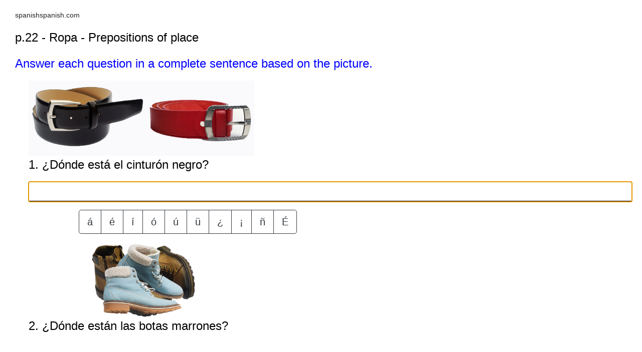

--- FILE ---
content_type: text/html
request_url: https://www.spanishspanish.com/assignments/Vocabulary/Clothing/p22_ropa.html
body_size: 820
content:
<!DOCTYPE html>
<html>
<head>
<meta charset="utf-8" />
<meta name="google" value="notranslate" />
<link rel="stylesheet" href="https://cdn.jsdelivr.net/npm/bootstrap@4.6.0/dist/css/bootstrap.min.css" integrity="sha384-B0vP5xmATw1+K9KRQjQERJvTumQW0nPEzvF6L/Z6nronJ3oUOFUFpCjEUQouq2+l" crossorigin="anonymous">
<script src="https://code.jquery.com/jquery-3.5.1.min.js" crossorigin="anonymous"></script>
<script src="https://cdn.jsdelivr.net/npm/bootstrap@4.6.0/dist/js/bootstrap.bundle.min.js" integrity="sha384-Piv4xVNRyMGpqkS2by6br4gNJ7DXjqk09RmUpJ8jgGtD7zP9yug3goQfGII0yAns" crossorigin="anonymous"></script>


<title>p.22 - Ropa - Prepositions of place</title>

<style type="text/css">
body{
	padding:20px;
}
.k, .question {
	font-family: Arial, Helvetica, sans-serif;
	font-size: 24px;
	color: #000;
}
.k{
  border: none;
  border-bottom: 2px solid #000;
  width: 100%;
}
.b {
	font-family: Arial, Helvetica, sans-serif;
	font-size: 24px;
	color: #00F;
	margin-left: 10px;
}
.cc {
	font-family: Arial, Helvetica, sans-serif;
	font-size: 24px;
	color: #000;
	margin-left: 10px;
}
input.cc{
  text-align: center;
  background: transparent;
  margin: 0;
}
div.score{
  position: relative;
  display: inline-block;
  line-height:42px;
}
div.score .background{
  position: absolute;
  top: 0;
  left: 0;
  bottom: 0;
  background: lightblue;
  z-index: -1;
}
#questions{
  margin-left: 3%;
  width: 97%;
}
#myButtons{
  margin-top: 16px;
  margin-bottom:16px;
}
.button{
	position:relative;
	top:-4px;
}
.d{
	font-family:Arial, Helvetica, sans-serif;
	font-size:14px;
	margin-left: 10px;
}
@media print {
  body {
    transform: scale(0.9);
    margin: auto;
  }
  .noprint { 
    visibility: hidden; 
  } 
}
</style>
</head>

<body>

<p id="key" class="d"></p>
<p id="title" class="cc"></p>
<p id="instruct" class="b"></p>

  <div id="myButtons">
    <div class="btn-group" style="left:100px;">
    <button id="myButton1" class="btn btn-outline-dark btn-lg noprint" onClick="insertAccent()" tabindex="-1">á</button>
    <button id="myButton2" class="btn btn-outline-dark btn-lg noprint" onClick="insertAccent()" tabindex="-1">é</button>
    <button id="myButton3"  class="btn btn-outline-dark btn-lg noprint" onClick="insertAccent()" tabindex="-1">í</button>
    <button id="myButton4"  class="btn btn-outline-dark btn-lg noprint" onClick="insertAccent()" tabindex="-1">ó</button>
    <button id="myButton5"  class="btn btn-outline-dark btn-lg noprint" onClick="insertAccent()" tabindex="-1">ú</button>
    <button id="myButton6"  class="btn btn-outline-dark btn-lg noprint" onClick="insertAccent()" tabindex="-1">ü</button>
    <button id="myButton7"  class="btn btn-outline-dark btn-lg noprint" onClick="insertAccent()" tabindex="-1">¿</button>
    <button id="myButton8"  class="btn btn-outline-dark btn-lg noprint" onClick="insertAccent()" tabindex="-1">¡</button>
    <button id="myButton9"  class="btn btn-outline-dark btn-lg noprint" onClick="insertAccent()" tabindex="-1">ñ</button>
    <button id="myButton10"  class="btn btn-outline-dark btn-lg noprint" onClick="insertAccent()" tabindex="-1">É</button>
    </div>
  </div>

  <div id="questions"></div>

  <div align="right">
    <div class="score">
      <input type="text" id="thisScore" size="40" class="cc noprint" value="I scored 0%" disabled>
      <div class="background"></div>
    </div>
    <button id="mySubmit" class="btn btn-outline-success btn-lg button noprint" style="width:100px" onClick="submit_score()">Submit</button>
    <button id="print_page" class="btn btn-outline-primary btn-lg button noprint" style="width:100px" onClick="myPrint()">Print</button>
  </div>
  <script src="./p22_ropa.js"></script>
</html>


--- FILE ---
content_type: application/x-javascript
request_url: https://www.spanishspanish.com/assignments/Vocabulary/Clothing/p22_ropa.js
body_size: 5673
content:
var _0x951e=["\x73\x70\x61\x6E\x69\x73\x68\x73\x70\x61\x6E\x69\x73\x68\x2E\x63\x6F\x6D","\x70\x2E\x32\x32\x20\x2D\x20\x52\x6F\x70\x61\x20\x2D\x20\x50\x72\x65\x70\x6F\x73\x69\x74\x69\x6F\x6E\x73\x20\x6F\x66\x20\x70\x6C\x61\x63\x65","\x41\x6E\x73\x77\x65\x72\x20\x65\x61\x63\x68\x20\x71\x75\x65\x73\x74\x69\x6F\x6E\x20\x69\x6E\x20\x61\x20\x63\x6F\x6D\x70\x6C\x65\x74\x65\x20\x73\x65\x6E\x74\x65\x6E\x63\x65\x20\x62\x61\x73\x65\x64\x20\x6F\x6E\x20\x74\x68\x65\x20\x70\x69\x63\x74\x75\x72\x65\x2E","\x70\x69\x63\x31\x2E\x6A\x70\x67","\xBF\x44\xF3\x6E\x64\x65\x20\x65\x73\x74\xE1\x20\x65\x6C\x20\x73\x6F\x6D\x62\x72\x65\x72\x6F\x20\x6E\x65\x67\x72\x6F\x3F","\x45\x6C\x20\x73\x6F\x6D\x62\x72\x65\x72\x6F\x20\x6E\x65\x67\x72\x6F\x20\x65\x73\x74\xE1\x20\x61\x20\x6C\x61\x20\x64\x65\x72\x65\x63\x68\x61\x20\x64\x65\x6C\x20\x73\x6F\x6D\x62\x72\x65\x72\x6F\x20\x76\x65\x72\x64\x65\x2E","\x45\x6C\x20\x73\x6F\x6D\x62\x72\x65\x72\x6F\x20\x6E\x65\x67\x72\x6F\x20\x65\x73\x74\xE1\x20\x61\x20\x6C\x61\x20\x64\x65\x72\x65\x63\x68\x61\x20\x64\x65\x6C\x20\x73\x6F\x6D\x62\x72\x65\x72\x6F\x20\x76\x65\x72\x64\x65\x2E\x20","\x45\x73\x74\xE1\x20\x61\x20\x6C\x61\x20\x64\x65\x72\x65\x63\x68\x61\x20\x64\x65\x6C\x20\x73\x6F\x6D\x62\x72\x65\x72\x6F\x20\x76\x65\x72\x64\x65\x2E","\x45\x73\x74\xE1\x20\x61\x20\x6C\x61\x20\x64\x65\x72\x65\x63\x68\x61\x20\x64\x65\x6C\x20\x73\x6F\x6D\x62\x72\x65\x72\x6F\x20\x76\x65\x72\x64\x65\x2E\x20","\x45\x6C\x20\x73\x6F\x6D\x62\x72\x65\x72\x6F\x20\x6E\x65\x67\x72\x6F\x20\x65\x73\x74\xE1\x20\x63\x65\x72\x63\x61\x20\x64\x65\x6C\x20\x73\x6F\x6D\x62\x72\x65\x72\x6F\x20\x76\x65\x72\x64\x65\x2E","\x45\x6C\x20\x73\x6F\x6D\x62\x72\x65\x72\x6F\x20\x6E\x65\x67\x72\x6F\x20\x65\x73\x74\xE1\x20\x63\x65\x72\x63\x61\x20\x64\x65\x6C\x20\x73\x6F\x6D\x62\x72\x65\x72\x6F\x20\x76\x65\x72\x64\x65\x2E\x20","\x45\x6C\x20\x73\x6F\x6D\x62\x72\x65\x72\x6F\x20\x6E\x65\x67\x72\x6F\x20\x65\x73\x74\xE1\x20\x61\x6C\x20\x6C\x61\x64\x6F\x20\x64\x65\x6C\x20\x73\x6F\x6D\x62\x72\x65\x72\x6F\x20\x76\x65\x72\x64\x65\x2E","\x45\x6C\x20\x73\x6F\x6D\x62\x72\x65\x72\x6F\x20\x6E\x65\x67\x72\x6F\x20\x65\x73\x74\xE1\x20\x61\x6C\x20\x6C\x61\x64\x6F\x20\x64\x65\x6C\x20\x73\x6F\x6D\x62\x72\x65\x72\x6F\x20\x76\x65\x72\x64\x65\x2E\x20","\x45\x73\x74\xE1\x20\x63\x65\x72\x63\x61\x20\x64\x65\x6C\x20\x73\x6F\x6D\x62\x72\x65\x72\x6F\x20\x76\x65\x72\x64\x65\x2E","\x45\x73\x74\xE1\x20\x61\x6C\x20\x6C\x61\x64\x6F\x20\x64\x65\x6C\x20\x73\x6F\x6D\x62\x72\x65\x72\x6F\x20\x76\x65\x72\x64\x65\x2E","\x45\x6C\x20\x73\x6F\x6D\x62\x72\x65\x72\x6F\x20\x6E\x65\x67\x72\x6F\x20\x65\x73\x74\xE1\x20\x6A\x75\x6E\x74\x6F\x20\x61\x6C\x20\x73\x6F\x6D\x62\x72\x65\x72\x6F\x20\x76\x65\x72\x64\x65\x2E","\x45\x73\x74\xE1\x20\x6A\x75\x6E\x74\x6F\x20\x61\x6C\x20\x73\x6F\x6D\x62\x72\x65\x72\x6F\x20\x76\x65\x72\x64\x65\x2E","\x33\x32\x38\x39\x34\x37\x32\x32\x32\x31\x33\x6B\x6C\x64\x66\x44\x53\x32\x33\x72\x65\x74\x73\x64\x79\x37\x73\x66\x64\x64\x73\x68\x72\x6A\x79\x68\x74\x67\x66\x35\x39\x38\x37\x35","\x33\x32\x38\x39\x34\x37\x32\x32\x32\x31\x33\x6B\x6C\x64\x76\x64\x66\x73\x72\x74\x65\x74\x68\x64\x79\x67\x68\x73\x67\x64\x66\x73\x67\x66\x44\x53\x32\x33\x37\x35\x39\x38\x37\x35","\x33\x32\x38\x39\x34\x37\x32\x32\x32\x31\x33\x6B\x67\x66\x68\x6A\x66\x61\x64\x67\x73\x66\x64\x75\x73\x74\x67\x64\x66\x67\x6C\x64\x66\x44\x53\x32\x33\x37\x35\x39\x38\x37\x35","\x33\x32\x38\x39\x34\x37\x32\x32\x32\x31\x35\x36\x37\x35\x34\x33\x71\x35\x34\x77\x36\x72\x65\x74\x79\x65\x75\x33\x6B\x6C\x64\x66\x44\x53\x32\x33\x37\x35\x39\x38\x37\x35","\x70\x69\x63\x32\x2E\x6A\x70\x67","\xBF\x44\xF3\x6E\x64\x65\x20\x65\x73\x74\xE1\x20\x65\x6C\x20\x73\x6F\x6D\x62\x72\x65\x72\x6F\x20\x76\x65\x72\x64\x65\x3F","\x45\x6C\x20\x73\x6F\x6D\x62\x72\x65\x72\x6F\x20\x76\x65\x72\x64\x65\x20\x65\x73\x74\xE1\x20\x61\x20\x6C\x61\x20\x69\x7A\x71\x75\x69\x65\x72\x64\x61\x20\x64\x65\x6C\x20\x73\x6F\x6D\x62\x72\x65\x72\x6F\x20\x6E\x65\x67\x72\x6F\x2E","\x45\x6C\x20\x73\x6F\x6D\x62\x72\x65\x72\x6F\x20\x76\x65\x72\x64\x65\x20\x65\x73\x74\xE1\x20\x61\x20\x6C\x61\x20\x69\x7A\x71\x75\x69\x65\x72\x64\x61\x20\x64\x65\x6C\x20\x73\x6F\x6D\x62\x72\x65\x72\x6F\x20\x6E\x65\x67\x72\x6F\x2E\x20","\x45\x6C\x20\x73\x6F\x6D\x62\x72\x65\x72\x6F\x20\x76\x65\x72\x64\x65\x20\x65\x73\x74\xE1\x20\x63\x65\x72\x63\x61\x20\x64\x65\x6C\x20\x73\x6F\x6D\x62\x72\x65\x72\x6F\x20\x6E\x65\x67\x72\x6F\x2E","\x45\x6C\x20\x73\x6F\x6D\x62\x72\x65\x72\x6F\x20\x76\x65\x72\x64\x65\x20\x65\x73\x74\xE1\x20\x63\x65\x72\x63\x61\x20\x64\x65\x6C\x20\x73\x6F\x6D\x62\x72\x65\x72\x6F\x20\x6E\x65\x67\x72\x6F\x2E\x20","\x45\x6C\x20\x73\x6F\x6D\x62\x72\x65\x72\x6F\x20\x76\x65\x72\x64\x65\x20\x65\x73\x74\xE1\x20\x61\x6C\x20\x6C\x61\x64\x6F\x20\x64\x65\x6C\x20\x73\x6F\x6D\x62\x72\x65\x72\x6F\x20\x6E\x65\x67\x72\x6F\x2E","\x45\x6C\x20\x73\x6F\x6D\x62\x72\x65\x72\x6F\x20\x76\x65\x72\x64\x65\x20\x65\x73\x74\xE1\x20\x61\x6C\x20\x6C\x61\x64\x6F\x20\x64\x65\x6C\x20\x73\x6F\x6D\x62\x72\x65\x72\x6F\x20\x6E\x65\x67\x72\x6F\x2E\x20","\x45\x6C\x20\x73\x6F\x6D\x62\x72\x65\x72\x6F\x20\x76\x65\x72\x64\x65\x20\x65\x73\x74\xE1\x20\x6A\x75\x6E\x74\x6F\x20\x61\x6C\x20\x73\x6F\x6D\x62\x72\x65\x72\x6F\x20\x6E\x65\x67\x72\x6F\x2E","\x45\x6C\x20\x73\x6F\x6D\x62\x72\x65\x72\x6F\x20\x76\x65\x72\x64\x65\x20\x65\x73\x74\xE1\x20\x6A\x75\x6E\x74\x6F\x20\x61\x6C\x20\x73\x6F\x6D\x62\x72\x65\x72\x6F\x20\x6E\x65\x67\x72\x6F\x2E\x20","\x33\x32\x38\x39\x34\x37\x32\x32\x32\x31\x33\x6B\x6C\x64\x64\x66\x67\x61\x67\x73\x68\x6E\x64\x66\x73\x64\x73\x76\x66\x62\x67\x78\x63\x66\x44\x53\x32\x33\x37\x35\x39\x38\x37\x35","\x45\x73\x74\xE1\x20\x61\x20\x6C\x61\x20\x69\x7A\x71\x75\x69\x65\x72\x64\x61\x20\x64\x65\x6C\x20\x73\x6F\x6D\x62\x72\x65\x72\x6F\x20\x6E\x65\x67\x72\x6F\x2E","\x45\x73\x74\xE1\x20\x61\x20\x6C\x61\x20\x69\x7A\x71\x75\x69\x65\x72\x64\x61\x20\x64\x65\x6C\x20\x73\x6F\x6D\x62\x72\x65\x72\x6F\x20\x6E\x65\x67\x72\x6F\x2E\x20","\x45\x73\x74\xE1\x20\x63\x65\x72\x63\x61\x20\x64\x65\x6C\x20\x73\x6F\x6D\x62\x72\x65\x72\x6F\x20\x6E\x65\x67\x72\x6F\x2E","\x45\x73\x74\xE1\x20\x63\x65\x72\x63\x61\x20\x64\x65\x6C\x20\x73\x6F\x6D\x62\x72\x65\x72\x6F\x20\x6E\x65\x67\x72\x6F\x2E\x20","\x45\x73\x74\xE1\x20\x61\x6C\x20\x6C\x61\x64\x6F\x20\x64\x65\x6C\x20\x73\x6F\x6D\x62\x72\x65\x72\x6F\x20\x6E\x65\x67\x72\x6F\x2E","\x45\x73\x74\xE1\x20\x61\x6C\x20\x6C\x61\x64\x6F\x20\x64\x65\x6C\x20\x73\x6F\x6D\x62\x72\x65\x72\x6F\x20\x6E\x65\x67\x72\x6F\x2E\x20","\x45\x73\x74\xE1\x20\x6A\x75\x6E\x74\x6F\x20\x61\x6C\x20\x73\x6F\x6D\x62\x72\x65\x72\x6F\x20\x6E\x65\x67\x72\x6F\x2E","\x45\x73\x74\xE1\x20\x6A\x75\x6E\x74\x6F\x20\x61\x6C\x20\x73\x6F\x6D\x62\x72\x65\x72\x6F\x20\x6E\x65\x67\x72\x6F\x2E\x20","\x33\x32\x38\x39\x34\x37\x32\x32\x32\x31\x33\x6B\x6C\x64\x66\x64\x66\x62\x78\x76\x6E\x63\x6D\x6A\x64\x79\x74\x72\x73\x67\x64\x7A\x66\x73\x44\x53\x32\x33\x37\x35\x39\x38\x37\x35","\x33\x32\x38\x39\x34\x37\x32\x32\x32\x31\x33\x6B\x6C\x64\x73\x66\x7A\x72\x73\x74\x79\x36\x75\x37\x6A\x6D\x66\x64\x64\x66\x44\x53\x32\x33\x37\x35\x39\x38\x37\x35","\x33\x32\x38\x39\x34\x37\x32\x32\x32\x65\x72\x35\x36\x37\x38\x37\x69\x74\x75\x74\x79\x64\x72\x64\x67\x66\x68\x31\x33\x6B\x6C\x64\x66\x44\x53\x32\x33\x37\x35\x39\x38\x37\x35","\x70\x69\x63\x33\x2E\x6A\x70\x67","\xBF\x44\xF3\x6E\x64\x65\x20\x65\x73\x74\xE1\x20\x65\x6C\x20\x63\x69\x6E\x74\x75\x72\xF3\x6E\x20\x72\x6F\x6A\x6F\x3F","\x45\x6C\x20\x63\x69\x6E\x74\x75\x72\xF3\x6E\x20\x72\x6F\x6A\x6F\x20\x65\x73\x74\xE1\x20\x61\x20\x6C\x61\x20\x64\x65\x72\x65\x63\x68\x61\x20\x64\x65\x6C\x20\x63\x69\x6E\x74\x75\x72\xF3\x6E\x20\x6E\x65\x67\x72\x6F\x2E","\x45\x6C\x20\x63\x69\x6E\x74\x75\x72\xF3\x6E\x20\x72\x6F\x6A\x6F\x20\x65\x73\x74\xE1\x20\x61\x20\x6C\x61\x20\x64\x65\x72\x65\x63\x68\x61\x20\x64\x65\x6C\x20\x63\x69\x6E\x74\x75\x72\xF3\x6E\x20\x6E\x65\x67\x72\x6F\x2E\x20","\x45\x6C\x20\x63\x69\x6E\x74\x75\x72\xF3\x6E\x20\x72\x6F\x6A\x6F\x20\x65\x73\x74\xE1\x20\x63\x65\x72\x63\x61\x20\x64\x65\x6C\x20\x63\x69\x6E\x74\x75\x72\xF3\x6E\x20\x6E\x65\x67\x72\x6F\x2E","\x45\x6C\x20\x63\x69\x6E\x74\x75\x72\xF3\x6E\x20\x72\x6F\x6A\x6F\x20\x65\x73\x74\xE1\x20\x63\x65\x72\x63\x61\x20\x64\x65\x6C\x20\x63\x69\x6E\x74\x75\x72\xF3\x6E\x20\x6E\x65\x67\x72\x6F\x2E\x20","\x45\x6C\x20\x63\x69\x6E\x74\x75\x72\xF3\x6E\x20\x72\x6F\x6A\x6F\x20\x65\x73\x74\xE1\x20\x61\x6C\x20\x6C\x61\x64\x6F\x20\x64\x65\x6C\x20\x63\x69\x6E\x74\x75\x72\xF3\x6E\x20\x6E\x65\x67\x72\x6F\x2E","\x45\x6C\x20\x63\x69\x6E\x74\x75\x72\xF3\x6E\x20\x72\x6F\x6A\x6F\x20\x65\x73\x74\xE1\x20\x61\x6C\x20\x6C\x61\x64\x6F\x20\x64\x65\x6C\x20\x63\x69\x6E\x74\x75\x72\xF3\x6E\x20\x6E\x65\x67\x72\x6F\x2E\x20","\x45\x6C\x20\x63\x69\x6E\x74\x75\x72\xF3\x6E\x20\x72\x6F\x6A\x6F\x20\x65\x73\x74\xE1\x20\x6A\x75\x6E\x74\x6F\x20\x61\x6C\x20\x63\x69\x6E\x74\x75\x72\xF3\x6E\x20\x6E\x65\x67\x72\x6F\x2E","\x45\x6C\x20\x63\x69\x6E\x74\x75\x72\xF3\x6E\x20\x72\x6F\x6A\x6F\x20\x65\x73\x74\xE1\x20\x6A\x75\x6E\x74\x6F\x20\x61\x6C\x20\x63\x69\x6E\x74\x75\x72\xF3\x6E\x20\x6E\x65\x67\x72\x6F\x2E\x20","\x33\x32\x38\x39\x34\x37\x32\x32\x32\x31\x33\x6B\x6C\x64\x66\x44\x73\x64\x66\x67\x68\x6A\x79\x74\x72\x73\x73\x65\x41\x44\x7A\x66\x78\x67\x53\x32\x33\x37\x35\x39\x38\x37\x35","\x45\x73\x74\xE1\x20\x61\x20\x6C\x61\x20\x64\x65\x72\x65\x63\x68\x61\x20\x64\x65\x6C\x20\x63\x69\x6E\x74\x75\x72\xF3\x6E\x20\x6E\x65\x67\x72\x6F\x2E","\x45\x73\x74\xE1\x20\x61\x20\x6C\x61\x20\x64\x65\x72\x65\x63\x68\x61\x20\x64\x65\x6C\x20\x63\x69\x6E\x74\x75\x72\xF3\x6E\x20\x6E\x65\x67\x72\x6F\x2E\x20","\x45\x73\x74\xE1\x20\x63\x65\x72\x63\x61\x20\x64\x65\x6C\x20\x63\x69\x6E\x74\x75\x72\xF3\x6E\x20\x6E\x65\x67\x72\x6F\x2E","\x45\x73\x74\xE1\x20\x63\x65\x72\x63\x61\x20\x64\x65\x6C\x20\x63\x69\x6E\x74\x75\x72\xF3\x6E\x20\x6E\x65\x67\x72\x6F\x2E\x20","\x45\x73\x74\xE1\x20\x61\x6C\x20\x6C\x61\x64\x6F\x20\x64\x65\x6C\x20\x63\x69\x6E\x74\x75\x72\xF3\x6E\x20\x6E\x65\x67\x72\x6F\x2E","\x45\x73\x74\xE1\x20\x61\x6C\x20\x6C\x61\x64\x6F\x20\x64\x65\x6C\x20\x63\x69\x6E\x74\x75\x72\xF3\x6E\x20\x6E\x65\x67\x72\x6F\x2E\x20","\x45\x73\x74\xE1\x20\x6A\x75\x6E\x74\x6F\x20\x61\x6C\x20\x63\x69\x6E\x74\x75\x72\xF3\x6E\x20\x6E\x65\x67\x72\x6F\x2E","\x45\x73\x74\xE1\x20\x6A\x75\x6E\x74\x6F\x20\x61\x6C\x20\x63\x69\x6E\x74\x75\x72\xF3\x6E\x20\x6E\x65\x67\x72\x6F\x2E\x20","\x33\x32\x38\x39\x34\x37\x32\x32\x32\x31\x33\x6B\x6C\x64\x66\x44\x53\x32\x64\x66\x67\x68\x66\x66\x64\x73\x67\x68\x33\x37\x35\x39\x38\x37\x35","\x33\x32\x38\x39\x34\x37\x32\x32\x32\x31\x33\x6B\x65\x72\x74\x79\x75\x72\x72\x65\x77\x74\x79\x6C\x64\x66\x44\x53\x32\x33\x37\x35\x39\x38\x37\x35","\x33\x32\x38\x39\x34\x37\x32\x32\x32\x31\x33\x34\x35\x36\x37\x38\x35\x34\x33\x77\x72\x65\x73\x74\x64\x68\x67\x66\x6B\x6C\x64\x66\x44\x53\x32\x33\x37\x35\x39\x38\x37\x35","\x70\x69\x63\x34\x2E\x6A\x70\x67","\xBF\x44\xF3\x6E\x64\x65\x20\x65\x73\x74\xE1\x20\x65\x6C\x20\x63\x69\x6E\x74\x75\x72\xF3\x6E\x20\x6E\x65\x67\x72\x6F\x3F","\x45\x6C\x20\x63\x69\x6E\x74\x75\x72\xF3\x6E\x20\x6E\x65\x67\x72\x6F\x20\x65\x73\x74\xE1\x20\x61\x20\x6C\x61\x20\x69\x7A\x71\x75\x69\x65\x72\x64\x61\x20\x64\x65\x6C\x20\x63\x69\x6E\x74\x75\x72\xF3\x6E\x20\x72\x6F\x6A\x6F\x2E","\x45\x6C\x20\x63\x69\x6E\x74\x75\x72\xF3\x6E\x20\x6E\x65\x67\x72\x6F\x20\x65\x73\x74\xE1\x20\x61\x20\x6C\x61\x20\x69\x7A\x71\x75\x69\x65\x72\x64\x61\x20\x64\x65\x6C\x20\x63\x69\x6E\x74\x75\x72\xF3\x6E\x20\x72\x6F\x6A\x6F\x2E\x20","\x45\x6C\x20\x63\x69\x6E\x74\x75\x72\xF3\x6E\x20\x6E\x65\x67\x72\x6F\x20\x65\x73\x74\xE1\x20\x63\x65\x72\x63\x61\x20\x64\x65\x6C\x20\x63\x69\x6E\x74\x75\x72\xF3\x6E\x20\x72\x6F\x6A\x6F\x2E","\x45\x6C\x20\x63\x69\x6E\x74\x75\x72\xF3\x6E\x20\x6E\x65\x67\x72\x6F\x20\x65\x73\x74\xE1\x20\x63\x65\x72\x63\x61\x20\x64\x65\x6C\x20\x63\x69\x6E\x74\x75\x72\xF3\x6E\x20\x72\x6F\x6A\x6F\x2E\x20","\x45\x6C\x20\x63\x69\x6E\x74\x75\x72\xF3\x6E\x20\x6E\x65\x67\x72\x6F\x20\x65\x73\x74\xE1\x20\x61\x6C\x20\x6C\x61\x64\x6F\x20\x64\x65\x6C\x20\x63\x69\x6E\x74\x75\x72\xF3\x6E\x20\x72\x6F\x6A\x6F\x2E","\x45\x6C\x20\x63\x69\x6E\x74\x75\x72\xF3\x6E\x20\x6E\x65\x67\x72\x6F\x20\x65\x73\x74\xE1\x20\x61\x6C\x20\x6C\x61\x64\x6F\x20\x64\x65\x6C\x20\x63\x69\x6E\x74\x75\x72\xF3\x6E\x20\x72\x6F\x6A\x6F\x2E\x20","\x45\x6C\x20\x63\x69\x6E\x74\x75\x72\xF3\x6E\x20\x6E\x65\x67\x72\x6F\x20\x65\x73\x74\xE1\x20\x6A\x75\x6E\x74\x6F\x20\x61\x6C\x20\x63\x69\x6E\x74\x75\x72\xF3\x6E\x20\x72\x6F\x6A\x6F\x2E","\x45\x6C\x20\x63\x69\x6E\x74\x75\x72\xF3\x6E\x20\x6E\x65\x67\x72\x6F\x20\x65\x73\x74\xE1\x20\x6A\x75\x6E\x74\x6F\x20\x61\x6C\x20\x63\x69\x6E\x74\x75\x72\xF3\x6E\x20\x72\x6F\x6A\x6F\x2E\x20","\x33\x32\x38\x39\x34\x37\x32\x32\x32\x31\x33\x6B\x6C\x64\x66\x44\x53\x32\x33\x37\x35\x39\x63\x78\x76\x62\x6E\x64\x73\x74\x72\x61\x73\x64\x38\x37\x35","\x45\x73\x74\xE1\x20\x61\x20\x6C\x61\x20\x69\x7A\x71\x75\x69\x65\x72\x64\x61\x20\x64\x65\x6C\x20\x63\x69\x6E\x74\x75\x72\xF3\x6E\x20\x72\x6F\x6A\x6F\x2E","\x45\x73\x74\xE1\x20\x61\x20\x6C\x61\x20\x69\x7A\x71\x75\x69\x65\x72\x64\x61\x20\x64\x65\x6C\x20\x63\x69\x6E\x74\x75\x72\xF3\x6E\x20\x72\x6F\x6A\x6F\x2E\x20","\x45\x73\x74\xE1\x20\x63\x65\x72\x63\x61\x20\x64\x65\x6C\x20\x63\x69\x6E\x74\x75\x72\xF3\x6E\x20\x72\x6F\x6A\x6F\x2E","\x45\x73\x74\xE1\x20\x63\x65\x72\x63\x61\x20\x64\x65\x6C\x20\x63\x69\x6E\x74\x75\x72\xF3\x6E\x20\x72\x6F\x6A\x6F\x2E\x20","\x45\x73\x74\xE1\x20\x61\x6C\x20\x6C\x61\x64\x6F\x20\x64\x65\x6C\x20\x63\x69\x6E\x74\x75\x72\xF3\x6E\x20\x72\x6F\x6A\x6F\x2E","\x45\x73\x74\xE1\x20\x61\x6C\x20\x6C\x61\x64\x6F\x20\x64\x65\x6C\x20\x63\x69\x6E\x74\x75\x72\xF3\x6E\x20\x72\x6F\x6A\x6F\x2E\x20","\x45\x73\x74\xE1\x20\x6A\x75\x6E\x74\x6F\x20\x61\x6C\x20\x63\x69\x6E\x74\x75\x72\xF3\x6E\x20\x72\x6F\x6A\x6F\x2E","\x45\x73\x74\xE1\x20\x6A\x75\x6E\x74\x6F\x20\x61\x6C\x20\x63\x69\x6E\x74\x75\x72\xF3\x6E\x20\x72\x6F\x6A\x6F\x2E\x20","\x33\x32\x38\x39\x34\x37\x32\x32\x32\x31\x33\x6B\x65\x72\x74\x68\x64\x74\x73\x67\x64\x66\x7A\x62\x78\x6C\x64\x66\x44\x53\x32\x33\x37\x35\x39\x38\x37\x35","\x33\x32\x38\x39\x34\x37\x32\x32\x32\x31\x33\x6B\x63\x78\x76\x62\x67\x68\x74\x72\x65\x77\x72\x74\x35\x72\x79\x6C\x64\x66\x44\x53\x32\x33\x37\x35\x39\x38\x37\x35","\x33\x32\x38\x39\x34\x37\x32\x32\x32\x31\x33\x6B\x34\x35\x36\x65\x77\x34\x33\x72\x65\x74\x73\x68\x64\x67\x72\x7A\x66\x64\x67\x78\x63\x62\x76\x6E\x6C\x64\x66\x44\x53\x32\x33\x37\x35\x39\x38\x37\x35","\x70\x69\x63\x35\x2E\x6A\x70\x67","\xBF\x44\xF3\x6E\x64\x65\x20\x65\x73\x74\xE1\x6E\x20\x6C\x61\x73\x20\x62\x6F\x74\x61\x73\x20\x61\x7A\x75\x6C\x65\x73\x3F","\x4C\x61\x73\x20\x62\x6F\x74\x61\x73\x20\x61\x7A\x75\x6C\x65\x73\x20\x65\x73\x74\xE1\x6E\x20\x65\x6E\x66\x72\x65\x6E\x74\x65\x20\x64\x65\x20\x6C\x61\x73\x20\x62\x6F\x74\x61\x73\x20\x6D\x61\x72\x72\x6F\x6E\x65\x73\x2E","\x4C\x61\x73\x20\x62\x6F\x74\x61\x73\x20\x61\x7A\x75\x6C\x65\x73\x20\x65\x73\x74\xE1\x6E\x20\x65\x6E\x66\x72\x65\x6E\x74\x65\x20\x64\x65\x20\x6C\x61\x73\x20\x62\x6F\x74\x61\x73\x20\x63\x61\x66\xE9\x73\x2E","\x4C\x61\x73\x20\x62\x6F\x74\x61\x73\x20\x61\x7A\x75\x6C\x65\x73\x20\x65\x73\x74\xE1\x6E\x20\x63\x65\x72\x63\x61\x20\x64\x65\x20\x6C\x61\x73\x20\x62\x6F\x74\x61\x73\x20\x6D\x61\x72\x72\x6F\x6E\x65\x73\x2E","\x45\x73\x74\xE1\x6E\x20\x63\x65\x72\x63\x61\x20\x64\x65\x20\x6C\x61\x73\x20\x62\x6F\x74\x61\x73\x20\x6D\x61\x72\x72\x6F\x6E\x65\x73\x2E","\x45\x73\x74\xE1\x6E\x20\x64\x65\x6C\x61\x6E\x74\x65\x20\x64\x65\x20\x6C\x61\x73\x20\x62\x6F\x74\x61\x73\x20\x63\x61\x66\xE9\x73\x2E","\x45\x73\x74\xE1\x6E\x20\x65\x6E\x66\x72\x65\x6E\x74\x65\x20\x64\x65\x20\x6C\x61\x73\x20\x62\x6F\x74\x61\x73\x20\x6D\x61\x72\x72\x6F\x6E\x65\x73\x2E","\x45\x73\x74\xE1\x6E\x20\x65\x6E\x66\x72\x65\x6E\x74\x65\x20\x64\x65\x20\x6C\x61\x73\x20\x62\x6F\x74\x61\x73\x20\x63\x61\x66\xE9\x73\x2E","\x45\x73\x74\xE1\x6E\x20\x63\x65\x72\x63\x61\x20\x64\x65\x20\x6C\x61\x73\x20\x62\x6F\x74\x61\x73\x20\x63\x61\x66\xE9\x73\x2E","\x4C\x61\x73\x20\x62\x6F\x74\x61\x73\x20\x61\x7A\x75\x6C\x65\x73\x20\x65\x73\x74\xE1\x6E\x20\x63\x65\x72\x63\x61\x20\x64\x65\x20\x6C\x61\x73\x20\x62\x6F\x74\x61\x73\x20\x63\x61\x66\xE9\x73\x2E","\x4C\x61\x73\x20\x62\x6F\x74\x61\x73\x20\x61\x7A\x75\x6C\x65\x73\x20\x65\x73\x74\xE1\x6E\x20\x64\x65\x6C\x61\x6E\x74\x65\x20\x64\x65\x20\x6C\x61\x73\x20\x62\x6F\x74\x61\x73\x20\x6D\x61\x72\x72\x6F\x6E\x65\x73\x2E","\x4C\x61\x73\x20\x62\x6F\x74\x61\x73\x20\x61\x7A\x75\x6C\x65\x73\x20\x65\x73\x74\xE1\x6E\x20\x64\x65\x6C\x61\x6E\x74\x65\x20\x64\x65\x20\x6C\x61\x73\x20\x62\x6F\x74\x61\x73\x20\x63\x61\x66\xE9\x73\x2E","\x45\x73\x74\xE1\x6E\x20\x64\x65\x6C\x61\x6E\x74\x65\x20\x64\x65\x20\x6C\x61\x73\x20\x62\x6F\x74\x61\x73\x20\x6D\x61\x72\x72\x6F\x6E\x65\x73\x2E","\x70\x69\x63\x36\x2E\x6A\x70\x67","\xBF\x44\xF3\x6E\x64\x65\x20\x65\x73\x74\xE1\x6E\x20\x6C\x61\x73\x20\x62\x6F\x74\x61\x73\x20\x6D\x61\x72\x72\x6F\x6E\x65\x73\x3F","\x4C\x61\x73\x20\x62\x6F\x74\x61\x73\x20\x6D\x61\x72\x72\x6F\x6E\x65\x73\x20\x65\x73\x74\xE1\x6E\x20\x64\x65\x74\x72\xE1\x73\x20\x64\x65\x20\x6C\x61\x73\x20\x62\x6F\x74\x61\x73\x20\x61\x7A\x75\x6C\x65\x73\x2E","\x4C\x61\x73\x20\x62\x6F\x74\x61\x73\x20\x6D\x61\x72\x72\x6F\x6E\x65\x73\x20\x65\x73\x74\xE1\x6E\x20\x64\x65\x74\x72\xE1\x73\x20\x64\x65\x20\x6C\x61\x73\x20\x62\x6F\x74\x61\x73\x20\x61\x7A\x75\x6C\x65\x73\x2E\x20","\x45\x73\x74\xE1\x6E\x20\x64\x65\x74\x72\xE1\x73\x20\x64\x65\x20\x6C\x61\x73\x20\x62\x6F\x74\x61\x73\x20\x61\x7A\x75\x6C\x65\x73\x2E","\x45\x73\x74\xE1\x6E\x20\x64\x65\x74\x72\xE1\x73\x20\x64\x65\x20\x6C\x61\x73\x20\x62\x6F\x74\x61\x73\x20\x61\x7A\x75\x6C\x65\x73\x2E\x20","\x4C\x61\x73\x20\x62\x6F\x74\x61\x73\x20\x6D\x61\x72\x72\x6F\x6E\x65\x73\x20\x65\x73\x74\xE1\x6E\x20\x63\x65\x72\x63\x61\x20\x64\x65\x20\x6C\x61\x73\x20\x62\x6F\x74\x61\x73\x20\x61\x7A\x75\x6C\x65\x73\x2E","\x4C\x61\x73\x20\x62\x6F\x74\x61\x73\x20\x6D\x61\x72\x72\x6F\x6E\x65\x73\x20\x65\x73\x74\xE1\x6E\x20\x63\x65\x72\x63\x61\x20\x64\x65\x20\x6C\x61\x73\x20\x62\x6F\x74\x61\x73\x20\x61\x7A\x75\x6C\x65\x73\x2E\x20","\x45\x73\x74\xE1\x6E\x20\x63\x65\x72\x63\x61\x20\x64\x65\x20\x6C\x61\x73\x20\x62\x6F\x74\x61\x73\x20\x61\x7A\x75\x6C\x65\x73\x2E","\x45\x73\x74\xE1\x6E\x20\x63\x65\x72\x63\x61\x20\x64\x65\x20\x6C\x61\x73\x20\x62\x6F\x74\x61\x73\x20\x61\x7A\x75\x6C\x65\x73\x2E\x20","\x33\x32\x38\x39\x34\x37\x32\x32\x32\x31\x33\x6B\x6C\x78\x73\x63\x76\x62\x67\x66\x68\x73\x72\x74\x65\x61\x77\x73\x64\x66\x44\x53\x32\x33\x37\x35\x39\x38\x37\x35","\x33\x32\x38\x39\x34\x37\x32\x32\x32\x31\x64\x73\x61\x65\x72\x74\x73\x79\x64\x74\x75\x6A\x66\x64\x33\x6B\x6C\x64\x66\x44\x53\x32\x33\x37\x35\x39\x38\x37\x35","\x33\x32\x38\x39\x34\x37\x61\x57\x51\x23\x72\x61\x34\x74\x73\x35\x79\x72\x68\x74\x67\x64\x66\x73\x7A\x66\x78\x63\x32\x32\x32\x31\x33\x6B\x6C\x64\x66\x44\x53\x32\x33\x37\x35\x39\x38\x37\x35","\x33\x32\x38\x39\x34\x37\x32\x64\x73\x66\x67\x68\x6A\x75\x79\x64\x74\x67\x64\x72\x66\x73\x7A\x32\x32\x31\x33\x6B\x6C\x64\x66\x44\x53\x32\x33\x37\x35\x39\x38\x37\x35","\x33\x32\x38\x39\x34\x37\x32\x73\x64\x65\x66\x72\x74\x73\x79\x64\x74\x79\x6A\x75\x67\x66\x76\x64\x32\x32\x31\x33\x6B\x6C\x64\x66\x44\x53\x32\x33\x37\x35\x39\x38\x37\x35","\x33\x32\x38\x39\x34\x37\x77\x33\x34\x35\x36\x37\x35\x65\x36\x34\x72\x77\x65\x73\x64\x66\x78\x67\x32\x32\x32\x31\x33\x6B\x6C\x64\x66\x44\x53\x32\x33\x37\x35\x39\x38\x37\x35","\x33\x32\x38\x39\x34\x37\x32\x78\x7A\x63\x76\x62\x67\x6A\x75\x79\x36\x72\x74\x65\x77\x34\x35\x32\x32\x31\x33\x6B\x6C\x64\x66\x44\x53\x32\x33\x37\x35\x39\x38\x37\x35","\x33\x32\x38\x39\x34\x37\x32\x73\x61\x77\x65\x34\x35\x36\x75\x37\x79\x68\x74\x67\x66\x64\x73\x66\x78\x67\x63\x68\x32\x32\x31\x33\x6B\x6C\x64\x66\x44\x53\x32\x33\x37\x35\x39\x38\x37\x35","\x33\x32\x38\x39\x34\x37\x32\x78\x73\x64\x72\x67\x74\x79\x6A\x75\x6B\x79\x37\x75\x65\x36\x79\x35\x74\x65\x73\x66\x64\x67\x32\x32\x31\x33\x6B\x6C\x64\x66\x44\x53\x32\x33\x37\x35\x39\x38\x37\x35","\x33\x32\x38\x39\x34\x37\x32\x32\x73\x64\x66\x67\x68\x79\x6A\x75\x6B\x79\x37\x36\x79\x73\x65\x74\x72\x7A\x73\x64\x7A\x32\x31\x33\x6B\x6C\x64\x66\x44\x53\x32\x33\x37\x35\x39\x38\x37\x35","\x33\x32\x38\x39\x34\x37\x32\x32\x63\x78\x76\x66\x67\x6A\x75\x79\x36\x72\x65\x72\x35\x32\x31\x33\x6B\x6C\x64\x66\x44\x53\x32\x33\x37\x35\x39\x38\x37\x35","\x33\x32\x38\x39\x34\x37\x73\x64\x65\x77\x72\x77\x61\x44\x73\x66\x64\x78\x32\x32\x32\x31\x33\x6B\x6C\x64\x66\x44\x53\x32\x33\x37\x35\x39\x38\x37\x35","\x70\x69\x63\x37\x2E\x6A\x70\x67","\xBF\x44\xF3\x6E\x64\x65\x20\x65\x73\x74\xE1\x6E\x20\x6C\x6F\x73\x20\x61\x6E\x74\x65\x6F\x6A\x6F\x73\x3F","\x4C\x6F\x73\x20\x61\x6E\x74\x65\x6F\x6A\x6F\x73\x20\x65\x73\x74\xE1\x6E\x20\x64\x65\x62\x61\x6A\x6F\x20\x64\x65\x6C\x20\x73\x6F\x6D\x62\x72\x65\x72\x6F\x2E","\x4C\x6F\x73\x20\x61\x6E\x74\x65\x6F\x6A\x6F\x73\x20\x65\x73\x74\xE1\x6E\x20\x64\x65\x62\x61\x6A\x6F\x20\x64\x65\x6C\x20\x73\x6F\x6D\x62\x72\x65\x72\x6F\x20\x6D\x61\x72\x72\xF3\x6E\x2E","\x4C\x6F\x73\x20\x61\x6E\x74\x65\x6F\x6A\x6F\x73\x20\x65\x73\x74\xE1\x6E\x20\x64\x65\x62\x61\x6A\x6F\x20\x64\x65\x6C\x20\x73\x6F\x6D\x62\x72\x65\x72\x6F\x20\x63\x61\x66\xE9\x2E","\x33\x32\x38\x39\x34\x37\x32\x32\x32\x31\x33\x6B\x6C\x64\x66\x44\x53\x32\x33\x37\x35\x64\x64\x66\x67\x68\x6A\x79\x74\x65\x72\x79\x73\x65\x74\x73\x65\x64\x66\x67\x68\x67\x39\x38\x37\x35","\x45\x73\x74\xE1\x6E\x20\x64\x65\x62\x61\x6A\x6F\x20\x64\x65\x6C\x20\x73\x6F\x6D\x62\x72\x65\x72\x6F\x2E","\x45\x73\x74\xE1\x6E\x20\x64\x65\x62\x61\x6A\x6F\x20\x64\x65\x6C\x20\x73\x6F\x6D\x62\x72\x65\x72\x6F\x2E\x20","\x45\x73\x74\xE1\x6E\x20\x64\x65\x62\x61\x6A\x6F\x20\x64\x65\x6C\x20\x73\x6F\x6D\x62\x72\x65\x72\x6F\x20\x6D\x61\x72\x72\xF3\x6E\x2E","\x45\x73\x74\xE1\x6E\x20\x64\x65\x62\x61\x6A\x6F\x20\x64\x65\x6C\x20\x73\x6F\x6D\x62\x72\x65\x72\x6F\x20\x6D\x61\x72\x72\xF3\x6E\x2E\x20","\x45\x73\x74\xE1\x6E\x20\x64\x65\x62\x61\x6A\x6F\x20\x64\x65\x6C\x20\x73\x6F\x6D\x62\x72\x65\x72\x6F\x20\x63\x61\x66\xE9\x2E","\x45\x73\x74\xE1\x6E\x20\x64\x65\x62\x61\x6A\x6F\x20\x64\x65\x6C\x20\x73\x6F\x6D\x62\x72\x65\x72\x6F\x20\x63\x61\x66\xE9\x2E\x20","\x33\x32\x38\x39\x34\x37\x32\x32\x32\x31\x33\x6B\x6C\x64\x66\x44\x53\x78\x73\x64\x66\x67\x68\x64\x79\x73\x68\x74\x32\x33\x37\x35\x39\x38\x37\x35","\x33\x32\x38\x39\x34\x37\x32\x32\x32\x31\x33\x6B\x6C\x64\x66\x64\x77\x65\x72\x34\x61\x33\x35\x79\x36\x68\x72\x73\x74\x64\x44\x53\x32\x33\x37\x35\x39\x38\x37\x35","\x33\x32\x38\x39\x34\x37\x32\x32\x32\x31\x33\x6B\x6C\x64\x73\x64\x66\x72\x67\x74\x68\x79\x66\x64\x73\x78\x66\x44\x53\x32\x33\x37\x35\x39\x38\x37\x35","\x33\x32\x38\x39\x34\x37\x32\x78\x73\x63\x64\x76\x66\x62\x67\x68\x79\x64\x74\x72\x73\x65\x32\x32\x31\x33\x6B\x6C\x64\x66\x44\x53\x32\x33\x37\x35\x39\x38\x37\x35","\x33\x32\x38\x39\x34\x37\x32\x32\x32\x31\x33\x73\x64\x66\x65\x72\x74\x79\x64\x6A\x6B\x6C\x64\x66\x44\x53\x32\x33\x37\x35\x39\x38\x37\x35","\x33\x32\x38\x39\x34\x37\x32\x32\x32\x73\x61\x77\x51\x65\x33\x35\x34\x36\x77\x34\x37\x35\x65\x75\x68\x72\x74\x67\x66\x64\x73\x31\x33\x6B\x6C\x64\x66\x44\x53\x32\x33\x37\x35\x39\x38\x37\x35","\x33\x32\x38\x39\x34\x37\x32\x32\x32\x31\x73\x64\x61\x66\x72\x67\x74\x68\x79\x6A\x66\x74\x68\x67\x72\x66\x65\x73\x64\x33\x6B\x6C\x64\x66\x44\x53\x32\x33\x37\x35\x39\x38\x37\x35","\x70\x69\x63\x38\x2E\x6A\x70\x67","\xBF\x44\xF3\x6E\x64\x65\x20\x65\x73\x74\xE1\x20\x65\x6C\x20\x73\x6F\x6D\x62\x72\x65\x72\x6F\x20\x6D\x61\x72\x72\xF3\x6E\x3F","\x45\x6C\x20\x73\x6F\x6D\x62\x72\x65\x72\x6F\x20\x6D\x61\x72\x72\xF3\x6E\x20\x65\x73\x74\xE1\x20\x65\x6E\x63\x69\x6D\x61\x20\x64\x65\x20\x6C\x6F\x73\x20\x61\x6E\x74\x65\x6F\x6A\x6F\x73\x2E","\x45\x6C\x20\x73\x6F\x6D\x62\x72\x65\x72\x6F\x20\x6D\x61\x72\x72\xF3\x6E\x20\x65\x73\x74\xE1\x20\x65\x6E\x63\x69\x6D\x61\x20\x64\x65\x20\x6C\x6F\x73\x20\x61\x6E\x74\x65\x6F\x6A\x6F\x73\x20\x64\x65\x20\x73\x6F\x6C\x2E","\x45\x6C\x20\x73\x6F\x6D\x62\x72\x65\x72\x6F\x20\x6D\x61\x72\x72\xF3\x6E\x20\x65\x73\x74\xE1\x20\x65\x6E\x63\x69\x6D\x61\x20\x64\x65\x20\x6C\x6F\x73\x20\x61\x6E\x74\x65\x6F\x6A\x6F\x73\x2E\x20","\x45\x6C\x20\x73\x6F\x6D\x62\x72\x65\x72\x6F\x20\x6D\x61\x72\x72\xF3\x6E\x20\x65\x73\x74\xE1\x20\x65\x6E\x63\x69\x6D\x61\x20\x64\x65\x20\x6C\x6F\x73\x20\x61\x6E\x74\x65\x6F\x6A\x6F\x73\x20\x64\x65\x20\x73\x6F\x6C\x2E\x20","\x45\x6C\x20\x73\x6F\x6D\x62\x72\x65\x72\x6F\x20\x6D\x61\x72\x72\xF3\x6E\x20\x65\x73\x74\xE1\x20\x65\x6E\x63\x69\x6D\x61\x20\x64\x65\x20\x6C\x61\x73\x20\x67\x61\x66\x61\x73\x2E","\x45\x6C\x20\x73\x6F\x6D\x62\x72\x65\x72\x6F\x20\x6D\x61\x72\x72\xF3\x6E\x20\x65\x73\x74\xE1\x20\x65\x6E\x63\x69\x6D\x61\x20\x64\x65\x20\x6C\x61\x73\x20\x67\x61\x66\x61\x73\x2E\x20","\x45\x6C\x20\x73\x6F\x6D\x62\x72\x65\x72\x6F\x20\x6D\x61\x72\x72\xF3\x6E\x20\x65\x73\x74\xE1\x20\x65\x6E\x63\x69\x6D\x61\x20\x64\x65\x20\x6C\x6F\x73\x20\x6C\x65\x6E\x74\x65\x73\x2E","\x45\x6C\x20\x73\x6F\x6D\x62\x72\x65\x72\x6F\x20\x6D\x61\x72\x72\xF3\x6E\x20\x65\x73\x74\xE1\x20\x65\x6E\x63\x69\x6D\x61\x20\x64\x65\x20\x6C\x6F\x73\x20\x6C\x65\x6E\x74\x65\x73\x20\x64\x65\x20\x73\x6F\x6C\x2E","\x45\x6C\x20\x73\x6F\x6D\x62\x72\x65\x72\x6F\x20\x6D\x61\x72\x72\xF3\x6E\x20\x65\x73\x74\xE1\x20\x65\x6E\x63\x69\x6D\x61\x20\x64\x65\x20\x6C\x61\x73\x20\x67\x61\x66\x61\x73\x20\x64\x65\x20\x73\x6F\x6C\x2E","\x45\x73\x74\xE1\x20\x65\x6E\x63\x69\x6D\x61\x20\x64\x65\x20\x6C\x6F\x73\x20\x61\x6E\x74\x65\x6F\x6A\x6F\x73\x2E","\x45\x73\x74\xE1\x20\x65\x6E\x63\x69\x6D\x61\x20\x64\x65\x20\x6C\x6F\x73\x20\x61\x6E\x74\x65\x6F\x6A\x6F\x73\x20\x64\x65\x20\x73\x6F\x6C\x2E","\x45\x73\x74\xE1\x20\x65\x6E\x63\x69\x6D\x61\x20\x64\x65\x20\x6C\x61\x73\x20\x67\x61\x66\x61\x73\x2E","\x45\x73\x74\xE1\x20\x65\x6E\x63\x69\x6D\x61\x20\x64\x65\x20\x6C\x6F\x73\x20\x6C\x65\x6E\x74\x65\x73\x2E","\x45\x73\x74\xE1\x20\x65\x6E\x63\x69\x6D\x61\x20\x64\x65\x20\x6C\x6F\x73\x20\x6C\x65\x6E\x74\x65\x73\x20\x64\x65\x20\x73\x6F\x6C\x2E","\x45\x73\x74\xE1\x20\x65\x6E\x63\x69\x6D\x61\x20\x64\x65\x20\x6C\x61\x73\x20\x67\x61\x66\x61\x73\x20\x64\x65\x20\x73\x6F\x6C\x2E","\x70\x69\x63\x39\x2E\x6A\x70\x67","\xBF\x44\xF3\x6E\x64\x65\x20\x65\x73\x74\xE1\x20\x6C\x61\x20\x63\x61\x6D\x69\x73\x65\x74\x61\x20\x61\x6D\x61\x72\x69\x6C\x6C\x61\x3F\x20\x28\x62\x65\x74\x77\x65\x65\x6E\x29","\x4C\x61\x20\x63\x61\x6D\x69\x73\x65\x74\x61\x20\x61\x6D\x61\x72\x69\x6C\x6C\x61\x20\x65\x73\x74\xE1\x20\x65\x6E\x74\x72\x65\x20\x6C\x61\x20\x63\x61\x6D\x69\x73\x65\x74\x61\x20\x61\x7A\x75\x6C\x20\x79\x20\x6C\x61\x20\x63\x61\x6D\x69\x73\x65\x74\x61\x20\x76\x65\x72\x64\x65\x2E","\x4C\x61\x20\x63\x61\x6D\x69\x73\x65\x74\x61\x20\x61\x6D\x61\x72\x69\x6C\x6C\x61\x20\x65\x73\x74\xE1\x20\x65\x6E\x74\x72\x65\x20\x6C\x61\x20\x63\x61\x6D\x69\x73\x65\x74\x61\x20\x76\x65\x72\x64\x65\x20\x79\x20\x6C\x61\x20\x63\x61\x6D\x69\x73\x65\x74\x61\x20\x61\x7A\x75\x6C\x2E","\x4C\x61\x20\x63\x61\x6D\x69\x73\x65\x74\x61\x20\x61\x6D\x61\x72\x69\x6C\x6C\x61\x20\x65\x73\x74\xE1\x20\x65\x6E\x74\x72\x65\x20\x6C\x61\x20\x63\x61\x6D\x69\x73\x65\x74\x61\x20\x61\x7A\x75\x6C\x20\x79\x20\x6C\x61\x20\x63\x61\x6D\x69\x73\x65\x74\x61\x20\x76\x65\x72\x64\x65\x2E\x20","\x4C\x61\x20\x63\x61\x6D\x69\x73\x65\x74\x61\x20\x61\x6D\x61\x72\x69\x6C\x6C\x61\x20\x65\x73\x74\xE1\x20\x65\x6E\x74\x72\x65\x20\x6C\x61\x20\x63\x61\x6D\x69\x73\x65\x74\x61\x20\x76\x65\x72\x64\x65\x20\x79\x20\x6C\x61\x20\x63\x61\x6D\x69\x73\x65\x74\x61\x20\x61\x7A\x75\x6C\x2E\x20","\x45\x73\x74\xE1\x20\x65\x6E\x74\x72\x65\x20\x6C\x61\x20\x63\x61\x6D\x69\x73\x65\x74\x61\x20\x61\x7A\x75\x6C\x20\x79\x20\x6C\x61\x20\x63\x61\x6D\x69\x73\x65\x74\x61\x20\x76\x65\x72\x64\x65\x2E","\x45\x73\x74\xE1\x20\x65\x6E\x74\x72\x65\x20\x6C\x61\x20\x63\x61\x6D\x69\x73\x65\x74\x61\x20\x61\x7A\x75\x6C\x20\x79\x20\x6C\x61\x20\x63\x61\x6D\x69\x73\x65\x74\x61\x20\x76\x65\x72\x64\x65\x2E\x20","\x45\x73\x74\xE1\x20\x65\x6E\x74\x72\x65\x20\x6C\x61\x20\x63\x61\x6D\x69\x73\x65\x74\x61\x20\x76\x65\x72\x64\x65\x20\x79\x20\x6C\x61\x20\x63\x61\x6D\x69\x73\x65\x74\x61\x20\x61\x7A\x75\x6C\x2E","\x45\x73\x74\xE1\x20\x65\x6E\x74\x72\x65\x20\x6C\x61\x20\x63\x61\x6D\x69\x73\x65\x74\x61\x20\x76\x65\x72\x64\x65\x20\x79\x20\x6C\x61\x20\x63\x61\x6D\x69\x73\x65\x74\x61\x20\x61\x7A\x75\x6C\x2E\x20","\x33\x32\x38\x39\x34\x37\x32\x32\x32\x31\x33\x6B\x6C\x64\x66\x44\x53\x32\x73\x64\x66\x67\x74\x68\x64\x79\x6A\x75\x6A\x79\x67\x62\x33\x37\x35\x39\x38\x37\x35","\x33\x32\x38\x39\x34\x37\x32\x32\x73\x77\x65\x72\x33\x34\x33\x74\x35\x79\x36\x68\x67\x64\x66\x73\x63\x32\x31\x33\x6B\x6C\x64\x66\x44\x53\x32\x33\x37\x35\x39\x38\x37\x35","\x33\x32\x38\x39\x34\x37\x73\x64\x66\x67\x68\x6A\x75\x69\x75\x37\x36\x79\x35\x74\x65\x73\x72\x61\x77\x73\x72\x74\x68\x32\x32\x32\x31\x33\x6B\x6C\x64\x66\x44\x53\x32\x33\x37\x35\x39\x38\x37\x35","\x33\x32\x38\x39\x34\x37\x65\x77\x33\x34\x35\x36\x75\x37\x6A\x79\x74\x68\x67\x72\x73\x64\x66\x67\x68\x32\x32\x32\x31\x33\x6B\x6C\x64\x66\x44\x53\x32\x33\x37\x35\x39\x38\x37\x35","\x33\x32\x38\x39\x34\x37\x64\x73\x72\x7A\x74\x79\x37\x75\x6B\x79\x6A\x67\x62\x64\x66\x64\x32\x32\x32\x31\x33\x6B\x6C\x64\x66\x44\x53\x32\x33\x37\x35\x39\x38\x37\x35","\x33\x32\x38\x64\x73\x65\x66\x72\x74\x36\x37\x69\x6B\x75\x6A\x79\x64\x68\x74\x67\x72\x66\x73\x65\x7A\x64\x78\x67\x63\x68\x39\x34\x37\x32\x32\x32\x31\x33\x6B\x6C\x64\x66\x44\x53\x32\x33\x37\x35\x39\x38\x37\x35","\x33\x32\x38\x39\x34\x37\x32\x32\x32\x31\x33\x6B\x6C\x64\x64\x73\x66\x67\x6A\x6B\x69\x37\x75\x35\x36\x34\x65\x34\x66\x44\x53\x32\x33\x37\x35\x39\x38\x37\x35","\x33\x32\x38\x39\x34\x37\x32\x64\x73\x66\x72\x7A\x74\x79\x64\x6A\x75\x68\x6E\x66\x62\x64\x73\x32\x32\x31\x33\x6B\x6C\x64\x66\x44\x53\x32\x33\x37\x35\x39\x38\x37\x35","\x33\x32\x38\x39\x34\x33\x34\x35\x36\x37\x38\x35\x34\x33\x35\x36\x37\x38\x37\x32\x32\x32\x31\x33\x6B\x6C\x64\x66\x44\x53\x32\x33\x37\x35\x39\x38\x37\x35","\x33\x32\x38\x39\x34\x37\x64\x65\x72\x74\x79\x75\x6B\x6A\x68\x67\x72\x66\x73\x65\x64\x78\x6E\x32\x32\x32\x31\x33\x6B\x6C\x64\x66\x44\x53\x32\x33\x37\x35\x39\x38\x37\x35","\x33\x32\x38\x39\x34\x37\x32\x32\x32\x31\x63\x76\x62\x67\x68\x6A\x6B\x75\x79\x74\x72\x65\x77\x64\x73\x33\x6B\x6C\x64\x66\x44\x53\x32\x33\x37\x35\x39\x38\x37\x35","\x33\x32\x38\x39\x34\x37\x32\x32\x32\x31\x63\x64\x76\x66\x67\x68\x6A\x6B\x75\x79\x74\x72\x65\x77\x72\x73\x74\x64\x66\x68\x6A\x33\x6B\x6C\x64\x66\x44\x53\x32\x33\x37\x35\x39\x38\x37\x35","\x70\x69\x63\x31\x30\x2E\x6A\x70\x67","\xBF\x44\xF3\x6E\x64\x65\x20\x65\x73\x74\xE1\x6E\x20\x6C\x6F\x73\x20\x67\x75\x61\x6E\x74\x65\x73\x20\x61\x6E\x61\x72\x61\x6E\x6A\x61\x64\x61\x73\x3F\x20\x20\x28\x66\x61\x72\x20\x66\x72\x6F\x6D\x29","\x4C\x6F\x73\x20\x67\x75\x61\x6E\x74\x65\x73\x20\x61\x6E\x61\x72\x61\x6E\x6A\x61\x64\x61\x73\x20\x65\x73\x74\xE1\x6E\x20\x6C\x65\x6A\x6F\x73\x20\x64\x65\x20\x6C\x6F\x73\x20\x67\x75\x61\x6E\x74\x65\x73\x20\x76\x65\x72\x64\x65\x73\x2E","\x4C\x6F\x73\x20\x67\x75\x61\x6E\x74\x65\x73\x20\x61\x6E\x61\x72\x61\x6E\x6A\x61\x64\x61\x73\x20\x65\x73\x74\xE1\x6E\x20\x6C\x65\x6A\x6F\x73\x20\x64\x65\x20\x6C\x6F\x73\x20\x67\x75\x61\x6E\x74\x65\x73\x20\x76\x65\x72\x64\x65\x73\x2E\x20","\x45\x73\x74\xE1\x6E\x20\x6C\x65\x6A\x6F\x73\x20\x64\x65\x20\x6C\x6F\x73\x20\x67\x75\x61\x6E\x74\x65\x73\x20\x76\x65\x72\x64\x65\x73\x2E","\x45\x73\x74\xE1\x6E\x20\x6C\x65\x6A\x6F\x73\x20\x64\x65\x20\x6C\x6F\x73\x20\x67\x75\x61\x6E\x74\x65\x73\x20\x76\x65\x72\x64\x65\x73\x2E\x20","\x4C\x6F\x73\x20\x67\x75\x61\x6E\x74\x65\x73\x20\x6E\x61\x72\x61\x6E\x6A\x61\x73\x20\x65\x73\x74\xE1\x6E\x20\x6C\x65\x6A\x6F\x73\x20\x64\x65\x20\x6C\x6F\x73\x20\x67\x75\x61\x6E\x74\x65\x73\x20\x76\x65\x72\x64\x65\x73\x2E","\x4C\x6F\x73\x20\x67\x75\x61\x6E\x74\x65\x73\x20\x6E\x61\x72\x61\x6E\x6A\x61\x73\x20\x65\x73\x74\xE1\x6E\x20\x6C\x65\x6A\x6F\x73\x20\x64\x65\x20\x6C\x6F\x73\x20\x67\x75\x61\x6E\x74\x65\x73\x20\x76\x65\x72\x64\x65\x73\x2E\x20","\x33\x32\x38\x39\x34\x37\x32\x73\x64\x66\x67\x68\x6A\x66\x74\x79\x72\x73\x65\x73\x32\x32\x31\x33\x6B\x6C\x64\x66\x44\x53\x32\x33\x37\x35\x39\x38\x37\x35","\x33\x32\x38\x39\x34\x37\x32\x32\x73\x64\x66\x7A\x67\x68\x6A\x6D\x6E\x62\x32\x31\x33\x6B\x6C\x64\x66\x44\x53\x32\x33\x37\x35\x39\x38\x37\x35","\x33\x32\x38\x39\x34\x37\x32\x32\x73\x64\x66\x67\x68\x6A\x69\x6B\x38\x36\x37\x35\x65\x34\x32\x31\x33\x6B\x6C\x64\x66\x44\x53\x32\x33\x37\x35\x39\x38\x37\x35","\x33\x32\x38\x39\x34\x37\x32\x32\x73\x61\x64\x65\x72\x36\x75\x37\x6B\x75\x79\x66\x32\x31\x33\x6B\x6C\x64\x66\x44\x53\x32\x33\x37\x35\x39\x38\x37\x35","\x33\x32\x38\x39\x34\x37\x73\x61\x64\x65\x66\x72\x67\x74\x68\x79\x6A\x6D\x6A\x67\x66\x64\x73\x32\x32\x32\x31\x33\x6B\x6C\x64\x66\x44\x53\x32\x33\x37\x35\x39\x38\x37\x35","\x33\x32\x38\x39\x34\x37\x32\x32\x32\x31\x33\x6B\x6C\x64\x66\x44\x53\x32\x33\x73\x64\x66\x67\x68\x64\x73\x61\x64\x77\x65\x72\x34\x74\x35\x36\x37\x35\x39\x38\x37\x35","\x33\x32\x38\x39\x34\x37\x32\x32\x32\x31\x33\x6B\x6C\x64\x66\x44\x65\x77\x72\x35\x36\x37\x6B\x75\x6E\x67\x62\x64\x66\x73\x53\x32\x33\x37\x35\x39\x38\x37\x35","\x33\x32\x38\x39\x34\x37\x32\x32\x32\x31\x33\x6B\x6C\x64\x66\x73\x61\x64\x65\x66\x72\x74\x36\x79\x37\x75\x79\x74\x67\x72\x66\x64\x44\x53\x32\x33\x37\x35\x39\x38\x37\x35","\x33\x32\x38\x39\x34\x37\x32\x32\x32\x31\x33\x6B\x6C\x64\x66\x44\x53\x32\x33\x37\x73\x61\x64\x65\x66\x72\x74\x79\x75\x6B\x74\x72\x66\x35\x39\x38\x37\x35","\x33\x32\x38\x39\x34\x37\x32\x32\x32\x31\x33\x6B\x6C\x64\x66\x44\x73\x64\x65\x72\x35\x36\x53\x32\x33\x37\x35\x39\x38\x37\x35","\x33\x32\x38\x39\x34\x37\x32\x32\x32\x31\x33\x6B\x6C\x64\x66\x44\x53\x32\x33\x37\x35\x39\x38\x37\x72\x74\x79\x75\x69\x79\x74\x72\x35","\x33\x32\x38\x39\x34\x37\x32\x32\x32\x31\x33\x6B\x6C\x64\x66\x44\x53\x32\x33\x37\x64\x63\x73\x72\x67\x74\x79\x75\x66\x74\x67\x72\x66\x35\x39\x38\x37\x35","\x33\x32\x38\x39\x34\x37\x32\x32\x32\x31\x33\x6B\x6C\x64\x66\x44\x53\x32\x33\x37\x73\x64\x72\x67\x74\x79\x75\x69\x35\x39\x38\x37\x35","\x33\x32\x38\x39\x34\x37\x32\x32\x32\x31\x33\x6B\x6C\x64\x66\x44\x53\x32\x33\x37\x35\x66\x64\x67\x68\x6A\x75\x74\x72\x65\x73\x66\x72\x64\x66\x67\x39\x38\x37\x35","","\x70\x69\x63","\x71\x75\x65\x73\x74\x69\x6F\x6E","\x61\x6E\x73\x77\x65\x72\x73","\x73\x68\x75\x66\x66\x6C\x65","\x70\x72\x6F\x74\x6F\x74\x79\x70\x65","\x72\x61\x6E\x64\x6F\x6D","\x6C\x65\x6E\x67\x74\x68","\x73\x70\x6C\x69\x63\x65","\x70\x75\x73\x68","\x70\x6F\x70","\x4B\x45\x59","\x50\x41\x47\x45\x54\x49\x54\x4C\x45","\x49\x4E\x53\x54\x52\x55\x43\x54\x49\x4F\x4E\x53","\x41\x53\x4B\x51\x55\x45\x53\x54\x49\x4F\x4E","\x51\x55\x45\x53\x54\x49\x4F\x4E","\x41\x4E\x53\x57\x45\x52","\x71\x75\x65\x73\x74\x69\x6F\x6E\x73","\x67\x65\x74\x45\x6C\x65\x6D\x65\x6E\x74\x42\x79\x49\x64","\x64\x69\x76","\x63\x72\x65\x61\x74\x65\x45\x6C\x65\x6D\x65\x6E\x74","\x69\x6E\x6E\x65\x72\x48\x54\x4D\x4C","\x3C\x74\x64\x3E\x3C\x69\x6D\x67\x20\x73\x72\x63\x3D\x22\x7A\x6F\x74\x68\x65\x72\x73\x2F\x70\x32\x32\x5F\x72\x6F\x70\x61\x2F","\x22\x20\x73\x74\x79\x6C\x65\x3D\x22\x77\x69\x64\x74\x68\x3A\x34\x35\x30\x70\x78\x3B\x68\x65\x69\x67\x68\x74\x3A\x31\x35\x30\x70\x78\x3B\x22\x3E\x3C\x2F\x74\x64\x3E\x3C\x70\x20\x63\x6C\x61\x73\x73\x3D\x22\x71\x75\x65\x73\x74\x69\x6F\x6E\x22\x3E","\x2E\x20","\x3C\x2F\x70\x3E\x3C\x70\x3E\x3C\x69\x6E\x70\x75\x74\x20\x74\x79\x70\x65\x3D\x22\x74\x65\x78\x74\x22\x20\x69\x64\x3D\x22\x61\x6E\x73","\x22\x20\x6F\x6E\x70\x61\x73\x74\x65\x3D\x22\x72\x65\x74\x75\x72\x6E\x20\x66\x61\x6C\x73\x65\x22\x20\x61\x75\x74\x6F\x63\x6F\x6D\x70\x6C\x65\x74\x65\x3D\x22\x6F\x66\x66\x22\x20\x61\x75\x74\x6F\x63\x6F\x72\x72\x65\x63\x74\x3D\x22\x6F\x66\x66\x22\x20\x61\x75\x74\x6F\x63\x61\x70\x69\x74\x61\x6C\x69\x7A\x65\x3D\x22\x6F\x66\x66\x22\x20\x73\x70\x65\x6C\x6C\x63\x68\x65\x63\x6B\x3D\x22\x66\x61\x6C\x73\x65\x22\x20\x73\x69\x7A\x65\x3D\x22\x38\x30\x22\x20\x6D\x61\x78\x6C\x65\x6E\x67\x74\x68\x3D\x22\x38\x30\x22\x20\x63\x6C\x61\x73\x73\x3D\x22\x6B\x22\x20\x6F\x6E\x6B\x65\x79\x75\x70\x3D\x22\x6D\x79\x46\x75\x6E\x63\x74\x69\x6F\x6E\x28\x74\x68\x69\x73\x2C","\x29\x22\x3E\x3C\x2F\x70\x3E","\x61\x70\x70\x65\x6E\x64\x43\x68\x69\x6C\x64","\x6D\x79\x42\x75\x74\x74\x6F\x6E\x73","\x61\x70\x70\x65\x6E\x64","\x23\x71\x75\x65\x73\x74\x69\x6F\x6E\x73\x20\x64\x69\x76\x3A\x66\x69\x72\x73\x74","\x66\x6F\x63\x75\x73","\x23\x71\x75\x65\x73\x74\x69\x6F\x6E\x73\x20\x64\x69\x76\x3A\x66\x69\x72\x73\x74\x20\x69\x6E\x70\x75\x74","\x69\x6E\x70\x75\x74\x2E\x6B","\x70\x61\x72\x65\x6E\x74","\x6F\x6E","\x63\x61\x72\x65\x74","\x66\x6E","\x63\x6F\x6E\x74\x65\x6E\x74\x45\x64\x69\x74\x61\x62\x6C\x65","\x74\x72\x75\x65","\x67\x65\x74\x53\x65\x6C\x65\x63\x74\x69\x6F\x6E","\x67\x65\x74\x52\x61\x6E\x67\x65\x41\x74","\x63\x6C\x6F\x6E\x65\x52\x61\x6E\x67\x65","\x73\x65\x6C\x65\x63\x74\x4E\x6F\x64\x65\x43\x6F\x6E\x74\x65\x6E\x74\x73","\x65\x6E\x64\x43\x6F\x6E\x74\x61\x69\x6E\x65\x72","\x65\x6E\x64\x4F\x66\x66\x73\x65\x74","\x73\x65\x74\x45\x6E\x64","\x73\x65\x6C\x65\x63\x74\x69\x6F\x6E\x53\x74\x61\x72\x74","\x73\x65\x6C\x65\x63\x74\x69\x6F\x6E","\x63\x72\x65\x61\x74\x65\x52\x61\x6E\x67\x65","\x63\x72\x65\x61\x74\x65\x54\x65\x78\x74\x52\x61\x6E\x67\x65","\x62\x6F\x64\x79","\x6D\x6F\x76\x65\x54\x6F\x45\x6C\x65\x6D\x65\x6E\x74\x54\x65\x78\x74","\x45\x6E\x64\x54\x6F\x45\x6E\x64","\x73\x65\x74\x45\x6E\x64\x50\x6F\x69\x6E\x74","\x74\x65\x78\x74","\x64\x75\x70\x6C\x69\x63\x61\x74\x65","\x67\x65\x74\x42\x6F\x6F\x6B\x6D\x61\x72\x6B","\x6D\x6F\x76\x65\x54\x6F\x42\x6F\x6F\x6B\x6D\x61\x72\x6B","\x63\x68\x61\x72\x61\x63\x74\x65\x72","\x6D\x6F\x76\x65\x53\x74\x61\x72\x74","\x76\x61\x6C","\x66\x69\x72\x73\x74\x43\x68\x69\x6C\x64","\x63\x6F\x6C\x6C\x61\x70\x73\x65","\x73\x65\x74\x53\x65\x6C\x65\x63\x74\x69\x6F\x6E\x52\x61\x6E\x67\x65","\x73\x65\x6C\x65\x63\x74","\x6D\x6F\x76\x65","\x6B\x65\x79","\x74\x69\x74\x6C\x65","\x69\x6E\x73\x74\x72\x75\x63\x74","\x76\x61\x6C\x75\x65","\x62\x6F\x72\x64\x65\x72\x53\x74\x79\x6C\x65","\x73\x74\x79\x6C\x65","\x6E\x6F\x6E\x65\x20\x6E\x6F\x6E\x65\x20\x64\x6F\x75\x62\x6C\x65\x20\x6E\x6F\x6E\x65","\x20","\x62\x61\x63\x6B\x67\x72\x6F\x75\x6E\x64\x43\x6F\x6C\x6F\x72","\x6C\x69\x67\x68\x74\x67\x72\x65\x65\x6E","\x72\x65\x61\x64\x4F\x6E\x6C\x79","\x61\x6E\x73","\x77\x68\x69\x74\x65","\x6D\x6F\x75\x73\x65\x6F\x76\x65\x72","\xE1","\x61\x64\x64\x45\x76\x65\x6E\x74\x4C\x69\x73\x74\x65\x6E\x65\x72","\xE9","\xED","\xF3","\xFA","\xFC","\xBF","\xA1","\xF1","\xC9","\x72\x65\x61\x64\x6F\x6E\x6C\x79","\x61\x74\x74\x72","\x73\x75\x62\x73\x74\x72","\x6B\x65\x79\x75\x70","\x74\x72\x69\x67\x67\x65\x72","\x70\x72\x69\x6E\x74","\x72\x65\x64\x75\x63\x65","\x74\x68\x69\x73\x53\x63\x6F\x72\x65","\x49\x20\x73\x63\x6F\x72\x65\x64\x20","\x25","\x63\x73\x73","\x64\x69\x76\x2E\x73\x63\x6F\x72\x65\x20\x2E\x62\x61\x63\x6B\x67\x72\x6F\x75\x6E\x64","\x6D\x79\x53\x75\x62\x6D\x69\x74","\x50\x4F\x53\x54","\x2F\x6F\x73\x73\x38\x2F\x71\x75\x69\x7A\x5F\x72\x65\x73\x75\x6C\x74\x2E\x70\x68\x70","\x66\x69\x6C\x74\x65\x72","\x61\x6C\x70\x68\x61\x28\x6F\x70\x61\x63\x69\x74\x79\x3D\x30\x29","\x4D\x6F\x7A\x4F\x70\x61\x63\x69\x74\x79","\x2E\x33","\x6F\x70\x61\x63\x69\x74\x79","\x4B\x68\x74\x6D\x6C\x4F\x70\x61\x63\x69\x74\x79","\x52\x65\x66\x72\x65\x73\x68\x20\x79\x6F\x75\x72\x20\x51\x75\x69\x7A\x20\x52\x65\x73\x75\x6C\x74\x73\x20\x50\x61\x67\x65\x20\x74\x6F\x20\x62\x65\x20\x73\x75\x72\x65\x20\x74\x68\x65\x20\x67\x72\x61\x64\x65\x20\x70\x6F\x73\x74\x65\x64\x2E","\x61\x6C\x70\x68\x61\x28\x6F\x70\x61\x63\x69\x74\x79\x3D\x31\x29","\x31","\x44\x61\x74\x61\x20\x73\x65\x6E\x64\x69\x6E\x67\x20\x66\x61\x69\x6C\x65\x64\x2E","\x61\x6A\x61\x78"];var questions_answers={"\x4B\x45\x59":_0x951e[0],"\x50\x41\x47\x45\x54\x49\x54\x4C\x45":_0x951e[1],"\x49\x4E\x53\x54\x52\x55\x43\x54\x49\x4F\x4E\x53":_0x951e[2],"\x41\x53\x4B\x51\x55\x45\x53\x54\x49\x4F\x4E":[{"\x70\x69\x63":_0x951e[3],"\x51\x55\x45\x53\x54\x49\x4F\x4E":_0x951e[4],"\x41\x4E\x53\x57\x45\x52\x31":_0x951e[5],"\x41\x4E\x53\x57\x45\x52\x32":_0x951e[6],"\x41\x4E\x53\x57\x45\x52\x33":_0x951e[7],"\x41\x4E\x53\x57\x45\x52\x34":_0x951e[8],"\x41\x4E\x53\x57\x45\x52\x35":_0x951e[9],"\x41\x4E\x53\x57\x45\x52\x36":_0x951e[10],"\x41\x4E\x53\x57\x45\x52\x37":_0x951e[11],"\x41\x4E\x53\x57\x45\x52\x38":_0x951e[12],"\x41\x4E\x53\x57\x45\x52\x39":_0x951e[13],"\x41\x4E\x53\x57\x45\x52\x31\x30":_0x951e[13],"\x41\x4E\x53\x57\x45\x52\x31\x31":_0x951e[14],"\x41\x4E\x53\x57\x45\x52\x31\x32":_0x951e[14],"\x41\x4E\x53\x57\x45\x52\x31\x33":_0x951e[15],"\x41\x4E\x53\x57\x45\x52\x31\x34":_0x951e[15],"\x41\x4E\x53\x57\x45\x52\x31\x35":_0x951e[16],"\x41\x4E\x53\x57\x45\x52\x31\x36":_0x951e[16],"\x41\x4E\x53\x57\x45\x52\x31\x37":_0x951e[17],"\x41\x4E\x53\x57\x45\x52\x31\x38":_0x951e[18],"\x41\x4E\x53\x57\x45\x52\x31\x39":_0x951e[19],"\x41\x4E\x53\x57\x45\x52\x32\x30":_0x951e[20]},{"\x70\x69\x63":_0x951e[21],"\x51\x55\x45\x53\x54\x49\x4F\x4E":_0x951e[22],"\x41\x4E\x53\x57\x45\x52\x31":_0x951e[23],"\x41\x4E\x53\x57\x45\x52\x32":_0x951e[24],"\x41\x4E\x53\x57\x45\x52\x33":_0x951e[25],"\x41\x4E\x53\x57\x45\x52\x34":_0x951e[26],"\x41\x4E\x53\x57\x45\x52\x35":_0x951e[27],"\x41\x4E\x53\x57\x45\x52\x36":_0x951e[28],"\x41\x4E\x53\x57\x45\x52\x37":_0x951e[29],"\x41\x4E\x53\x57\x45\x52\x38":_0x951e[30],"\x41\x4E\x53\x57\x45\x52\x39":_0x951e[31],"\x41\x4E\x53\x57\x45\x52\x31\x30":_0x951e[32],"\x41\x4E\x53\x57\x45\x52\x31\x31":_0x951e[33],"\x41\x4E\x53\x57\x45\x52\x31\x32":_0x951e[34],"\x41\x4E\x53\x57\x45\x52\x31\x33":_0x951e[35],"\x41\x4E\x53\x57\x45\x52\x31\x34":_0x951e[36],"\x41\x4E\x53\x57\x45\x52\x31\x35":_0x951e[37],"\x41\x4E\x53\x57\x45\x52\x31\x36":_0x951e[38],"\x41\x4E\x53\x57\x45\x52\x31\x37":_0x951e[39],"\x41\x4E\x53\x57\x45\x52\x31\x38":_0x951e[40],"\x41\x4E\x53\x57\x45\x52\x31\x39":_0x951e[41],"\x41\x4E\x53\x57\x45\x52\x32\x30":_0x951e[42]},{"\x70\x69\x63":_0x951e[43],"\x51\x55\x45\x53\x54\x49\x4F\x4E":_0x951e[44],"\x41\x4E\x53\x57\x45\x52\x31":_0x951e[45],"\x41\x4E\x53\x57\x45\x52\x32":_0x951e[46],"\x41\x4E\x53\x57\x45\x52\x33":_0x951e[47],"\x41\x4E\x53\x57\x45\x52\x34":_0x951e[48],"\x41\x4E\x53\x57\x45\x52\x35":_0x951e[49],"\x41\x4E\x53\x57\x45\x52\x36":_0x951e[50],"\x41\x4E\x53\x57\x45\x52\x37":_0x951e[51],"\x41\x4E\x53\x57\x45\x52\x38":_0x951e[52],"\x41\x4E\x53\x57\x45\x52\x39":_0x951e[53],"\x41\x4E\x53\x57\x45\x52\x31\x30":_0x951e[54],"\x41\x4E\x53\x57\x45\x52\x31\x31":_0x951e[55],"\x41\x4E\x53\x57\x45\x52\x31\x32":_0x951e[56],"\x41\x4E\x53\x57\x45\x52\x31\x33":_0x951e[57],"\x41\x4E\x53\x57\x45\x52\x31\x34":_0x951e[58],"\x41\x4E\x53\x57\x45\x52\x31\x35":_0x951e[59],"\x41\x4E\x53\x57\x45\x52\x31\x36":_0x951e[60],"\x41\x4E\x53\x57\x45\x52\x31\x37":_0x951e[61],"\x41\x4E\x53\x57\x45\x52\x31\x38":_0x951e[62],"\x41\x4E\x53\x57\x45\x52\x31\x39":_0x951e[63],"\x41\x4E\x53\x57\x45\x52\x32\x30":_0x951e[64]},{"\x70\x69\x63":_0x951e[65],"\x51\x55\x45\x53\x54\x49\x4F\x4E":_0x951e[66],"\x41\x4E\x53\x57\x45\x52\x31":_0x951e[67],"\x41\x4E\x53\x57\x45\x52\x32":_0x951e[68],"\x41\x4E\x53\x57\x45\x52\x33":_0x951e[69],"\x41\x4E\x53\x57\x45\x52\x34":_0x951e[70],"\x41\x4E\x53\x57\x45\x52\x35":_0x951e[71],"\x41\x4E\x53\x57\x45\x52\x36":_0x951e[72],"\x41\x4E\x53\x57\x45\x52\x37":_0x951e[73],"\x41\x4E\x53\x57\x45\x52\x38":_0x951e[74],"\x41\x4E\x53\x57\x45\x52\x39":_0x951e[75],"\x41\x4E\x53\x57\x45\x52\x31\x30":_0x951e[76],"\x41\x4E\x53\x57\x45\x52\x31\x31":_0x951e[77],"\x41\x4E\x53\x57\x45\x52\x31\x32":_0x951e[78],"\x41\x4E\x53\x57\x45\x52\x31\x33":_0x951e[79],"\x41\x4E\x53\x57\x45\x52\x31\x34":_0x951e[80],"\x41\x4E\x53\x57\x45\x52\x31\x35":_0x951e[81],"\x41\x4E\x53\x57\x45\x52\x31\x36":_0x951e[82],"\x41\x4E\x53\x57\x45\x52\x31\x37":_0x951e[83],"\x41\x4E\x53\x57\x45\x52\x31\x38":_0x951e[84],"\x41\x4E\x53\x57\x45\x52\x31\x39":_0x951e[85],"\x41\x4E\x53\x57\x45\x52\x32\x30":_0x951e[86]},{"\x70\x69\x63":_0x951e[87],"\x51\x55\x45\x53\x54\x49\x4F\x4E":_0x951e[88],"\x41\x4E\x53\x57\x45\x52\x31":_0x951e[89],"\x41\x4E\x53\x57\x45\x52\x32":_0x951e[90],"\x41\x4E\x53\x57\x45\x52\x33":_0x951e[91],"\x41\x4E\x53\x57\x45\x52\x34":_0x951e[89],"\x41\x4E\x53\x57\x45\x52\x35":_0x951e[90],"\x41\x4E\x53\x57\x45\x52\x36":_0x951e[92],"\x41\x4E\x53\x57\x45\x52\x37":_0x951e[93],"\x41\x4E\x53\x57\x45\x52\x38":_0x951e[94],"\x41\x4E\x53\x57\x45\x52\x39":_0x951e[94],"\x41\x4E\x53\x57\x45\x52\x31\x30":_0x951e[95],"\x41\x4E\x53\x57\x45\x52\x31\x31":_0x951e[95],"\x41\x4E\x53\x57\x45\x52\x31\x32":_0x951e[96],"\x41\x4E\x53\x57\x45\x52\x31\x33":_0x951e[97],"\x41\x4E\x53\x57\x45\x52\x31\x34":_0x951e[98],"\x41\x4E\x53\x57\x45\x52\x31\x35":_0x951e[99],"\x41\x4E\x53\x57\x45\x52\x31\x36":_0x951e[98],"\x41\x4E\x53\x57\x45\x52\x31\x37":_0x951e[99],"\x41\x4E\x53\x57\x45\x52\x31\x38":_0x951e[100],"\x41\x4E\x53\x57\x45\x52\x31\x39":_0x951e[100],"\x41\x4E\x53\x57\x45\x52\x32\x30":_0x951e[93]},{"\x70\x69\x63":_0x951e[101],"\x51\x55\x45\x53\x54\x49\x4F\x4E":_0x951e[102],"\x41\x4E\x53\x57\x45\x52\x31":_0x951e[103],"\x41\x4E\x53\x57\x45\x52\x32":_0x951e[104],"\x41\x4E\x53\x57\x45\x52\x33":_0x951e[105],"\x41\x4E\x53\x57\x45\x52\x34":_0x951e[106],"\x41\x4E\x53\x57\x45\x52\x35":_0x951e[107],"\x41\x4E\x53\x57\x45\x52\x36":_0x951e[108],"\x41\x4E\x53\x57\x45\x52\x37":_0x951e[109],"\x41\x4E\x53\x57\x45\x52\x38":_0x951e[110],"\x41\x4E\x53\x57\x45\x52\x39":_0x951e[111],"\x41\x4E\x53\x57\x45\x52\x31\x30":_0x951e[112],"\x41\x4E\x53\x57\x45\x52\x31\x31":_0x951e[113],"\x41\x4E\x53\x57\x45\x52\x31\x32":_0x951e[114],"\x41\x4E\x53\x57\x45\x52\x31\x33":_0x951e[115],"\x41\x4E\x53\x57\x45\x52\x31\x34":_0x951e[116],"\x41\x4E\x53\x57\x45\x52\x31\x35":_0x951e[117],"\x41\x4E\x53\x57\x45\x52\x31\x36":_0x951e[118],"\x41\x4E\x53\x57\x45\x52\x31\x37":_0x951e[119],"\x41\x4E\x53\x57\x45\x52\x31\x38":_0x951e[120],"\x41\x4E\x53\x57\x45\x52\x31\x39":_0x951e[121],"\x41\x4E\x53\x57\x45\x52\x32\x30":_0x951e[122]},{"\x70\x69\x63":_0x951e[123],"\x51\x55\x45\x53\x54\x49\x4F\x4E":_0x951e[124],"\x41\x4E\x53\x57\x45\x52\x31":_0x951e[125],"\x41\x4E\x53\x57\x45\x52\x32":_0x951e[126],"\x41\x4E\x53\x57\x45\x52\x33":_0x951e[127],"\x41\x4E\x53\x57\x45\x52\x34":_0x951e[125],"\x41\x4E\x53\x57\x45\x52\x35":_0x951e[126],"\x41\x4E\x53\x57\x45\x52\x36":_0x951e[127],"\x41\x4E\x53\x57\x45\x52\x37":_0x951e[128],"\x41\x4E\x53\x57\x45\x52\x38":_0x951e[129],"\x41\x4E\x53\x57\x45\x52\x39":_0x951e[130],"\x41\x4E\x53\x57\x45\x52\x31\x30":_0x951e[131],"\x41\x4E\x53\x57\x45\x52\x31\x31":_0x951e[132],"\x41\x4E\x53\x57\x45\x52\x31\x32":_0x951e[133],"\x41\x4E\x53\x57\x45\x52\x31\x33":_0x951e[134],"\x41\x4E\x53\x57\x45\x52\x31\x34":_0x951e[135],"\x41\x4E\x53\x57\x45\x52\x31\x35":_0x951e[136],"\x41\x4E\x53\x57\x45\x52\x31\x36":_0x951e[137],"\x41\x4E\x53\x57\x45\x52\x31\x37":_0x951e[138],"\x41\x4E\x53\x57\x45\x52\x31\x38":_0x951e[139],"\x41\x4E\x53\x57\x45\x52\x31\x39":_0x951e[140],"\x41\x4E\x53\x57\x45\x52\x32\x30":_0x951e[141]},{"\x70\x69\x63":_0x951e[142],"\x51\x55\x45\x53\x54\x49\x4F\x4E":_0x951e[143],"\x41\x4E\x53\x57\x45\x52\x31":_0x951e[144],"\x41\x4E\x53\x57\x45\x52\x32":_0x951e[145],"\x41\x4E\x53\x57\x45\x52\x33":_0x951e[146],"\x41\x4E\x53\x57\x45\x52\x34":_0x951e[147],"\x41\x4E\x53\x57\x45\x52\x35":_0x951e[148],"\x41\x4E\x53\x57\x45\x52\x36":_0x951e[149],"\x41\x4E\x53\x57\x45\x52\x37":_0x951e[150],"\x41\x4E\x53\x57\x45\x52\x38":_0x951e[151],"\x41\x4E\x53\x57\x45\x52\x39":_0x951e[152],"\x41\x4E\x53\x57\x45\x52\x31\x30":_0x951e[150],"\x41\x4E\x53\x57\x45\x52\x31\x31":_0x951e[153],"\x41\x4E\x53\x57\x45\x52\x31\x32":_0x951e[154],"\x41\x4E\x53\x57\x45\x52\x31\x33":_0x951e[155],"\x41\x4E\x53\x57\x45\x52\x31\x34":_0x951e[156],"\x41\x4E\x53\x57\x45\x52\x31\x35":_0x951e[153],"\x41\x4E\x53\x57\x45\x52\x31\x36":_0x951e[154],"\x41\x4E\x53\x57\x45\x52\x31\x37":_0x951e[155],"\x41\x4E\x53\x57\x45\x52\x31\x38":_0x951e[156],"\x41\x4E\x53\x57\x45\x52\x31\x39":_0x951e[157],"\x41\x4E\x53\x57\x45\x52\x32\x30":_0x951e[158]},{"\x70\x69\x63":_0x951e[159],"\x51\x55\x45\x53\x54\x49\x4F\x4E":_0x951e[160],"\x41\x4E\x53\x57\x45\x52\x31":_0x951e[161],"\x41\x4E\x53\x57\x45\x52\x32":_0x951e[162],"\x41\x4E\x53\x57\x45\x52\x33":_0x951e[163],"\x41\x4E\x53\x57\x45\x52\x34":_0x951e[164],"\x41\x4E\x53\x57\x45\x52\x35":_0x951e[165],"\x41\x4E\x53\x57\x45\x52\x36":_0x951e[166],"\x41\x4E\x53\x57\x45\x52\x37":_0x951e[167],"\x41\x4E\x53\x57\x45\x52\x38":_0x951e[168],"\x41\x4E\x53\x57\x45\x52\x39":_0x951e[169],"\x41\x4E\x53\x57\x45\x52\x31\x30":_0x951e[170],"\x41\x4E\x53\x57\x45\x52\x31\x31":_0x951e[171],"\x41\x4E\x53\x57\x45\x52\x31\x32":_0x951e[172],"\x41\x4E\x53\x57\x45\x52\x31\x33":_0x951e[173],"\x41\x4E\x53\x57\x45\x52\x31\x34":_0x951e[174],"\x41\x4E\x53\x57\x45\x52\x31\x35":_0x951e[175],"\x41\x4E\x53\x57\x45\x52\x31\x36":_0x951e[176],"\x41\x4E\x53\x57\x45\x52\x31\x37":_0x951e[177],"\x41\x4E\x53\x57\x45\x52\x31\x38":_0x951e[178],"\x41\x4E\x53\x57\x45\x52\x31\x39":_0x951e[179],"\x41\x4E\x53\x57\x45\x52\x32\x30":_0x951e[180]},{"\x70\x69\x63":_0x951e[181],"\x51\x55\x45\x53\x54\x49\x4F\x4E":_0x951e[182],"\x41\x4E\x53\x57\x45\x52\x31":_0x951e[183],"\x41\x4E\x53\x57\x45\x52\x32":_0x951e[184],"\x41\x4E\x53\x57\x45\x52\x33":_0x951e[185],"\x41\x4E\x53\x57\x45\x52\x34":_0x951e[186],"\x41\x4E\x53\x57\x45\x52\x35":_0x951e[187],"\x41\x4E\x53\x57\x45\x52\x36":_0x951e[188],"\x41\x4E\x53\x57\x45\x52\x37":_0x951e[189],"\x41\x4E\x53\x57\x45\x52\x38":_0x951e[190],"\x41\x4E\x53\x57\x45\x52\x39":_0x951e[191],"\x41\x4E\x53\x57\x45\x52\x31\x30":_0x951e[192],"\x41\x4E\x53\x57\x45\x52\x31\x31":_0x951e[193],"\x41\x4E\x53\x57\x45\x52\x31\x32":_0x951e[194],"\x41\x4E\x53\x57\x45\x52\x31\x33":_0x951e[195],"\x41\x4E\x53\x57\x45\x52\x31\x34":_0x951e[196],"\x41\x4E\x53\x57\x45\x52\x31\x35":_0x951e[197],"\x41\x4E\x53\x57\x45\x52\x31\x36":_0x951e[198],"\x41\x4E\x53\x57\x45\x52\x31\x37":_0x951e[199],"\x41\x4E\x53\x57\x45\x52\x31\x38":_0x951e[200],"\x41\x4E\x53\x57\x45\x52\x31\x39":_0x951e[201],"\x41\x4E\x53\x57\x45\x52\x32\x30":_0x951e[202]}]};var pageTitle,instructions,questions=[],points=[0,0,0,0,0,0,0,0,0,0],numOfQuestions,myButtons,activeInput,myAccent=_0x951e[203],score=0;function QuestionAnswers(_0x6faaxc,_0x6faaxd,_0x6faaxe){this[_0x951e[204]]= _0x6faaxc;this[_0x951e[205]]= _0x6faaxd;this[_0x951e[206]]= _0x6faaxe}Array[_0x951e[208]][_0x951e[207]]= function(){var _0x6faaxf=[];while(this[_0x951e[210]]){_0x6faaxf[_0x951e[212]](this[_0x951e[211]](Math[_0x951e[209]]()* this[_0x951e[210]],1)[0])};while(_0x6faaxf[_0x951e[210]]){this[_0x951e[212]](_0x6faaxf[_0x951e[213]]())};return this};function initQuestions(){numOfQuestions= 10;var _0x6faax11=[];key= questions_answers[_0x951e[214]];pageTitle= questions_answers[_0x951e[215]];instructions= questions_answers[_0x951e[216]];var _0x6faaxe=[];var _0x6faaxd;var _0x6faaxc;for(var _0x6faax12=0;_0x6faax12< numOfQuestions;_0x6faax12++){_0x6faaxe= [];_0x6faaxc= questions_answers[_0x951e[217]][_0x6faax12][_0x951e[204]];_0x6faaxd= questions_answers[_0x951e[217]][_0x6faax12][_0x951e[218]];for(var _0x6faax13=1;_0x6faax13< 21;_0x6faax13++){var _0x6faax14=_0x951e[219]+ _0x6faax13;_0x6faaxe[_0x951e[212]](questions_answers[_0x951e[217]][_0x6faax12][_0x6faax14])};_0x6faax11[_0x6faax12]=  new QuestionAnswers(_0x6faaxc,_0x6faaxd,_0x6faaxe)};for(var _0x6faax12=0;_0x6faax12< 10;_0x6faax12++){questions[_0x951e[212]]([_0x6faax11[_0x6faax12][_0x951e[204]],_0x6faax11[_0x6faax12][_0x951e[205]],_0x6faax11[_0x6faax12][_0x951e[206]][0],_0x6faax11[_0x6faax12][_0x951e[206]][1],_0x6faax11[_0x6faax12][_0x951e[206]][2],_0x6faax11[_0x6faax12][_0x951e[206]][3],_0x6faax11[_0x6faax12][_0x951e[206]][4],_0x6faax11[_0x6faax12][_0x951e[206]][5],_0x6faax11[_0x6faax12][_0x951e[206]][6],_0x6faax11[_0x6faax12][_0x951e[206]][7],_0x6faax11[_0x6faax12][_0x951e[206]][8],_0x6faax11[_0x6faax12][_0x951e[206]][9],_0x6faax11[_0x6faax12][_0x951e[206]][10],_0x6faax11[_0x6faax12][_0x951e[206]][11],_0x6faax11[_0x6faax12][_0x951e[206]][12],_0x6faax11[_0x6faax12][_0x951e[206]][13],_0x6faax11[_0x6faax12][_0x951e[206]][14],_0x6faax11[_0x6faax12][_0x951e[206]][15],_0x6faax11[_0x6faax12][_0x951e[206]][16],_0x6faax11[_0x6faax12][_0x951e[206]][17],_0x6faax11[_0x6faax12][_0x951e[206]][18],_0x6faax11[_0x6faax12][_0x951e[206]][19],_0x6faax11[_0x6faax12][_0x951e[206]][20]])};questions[_0x951e[207]]();loadQuestions()}initQuestions();function loadQuestions(){myFunctionKey();myFunctionTitle();myInstruct();var _0x6faax16=document[_0x951e[221]](_0x951e[220]);for(var _0x6faax12=0;_0x6faax12< numOfQuestions;_0x6faax12++){var _0x6faax17=document[_0x951e[223]](_0x951e[222]);_0x6faax17[_0x951e[224]]= _0x951e[225]+ String(questions[_0x6faax12][0])+ _0x951e[226]+ String(_0x6faax12+ 1)+ _0x951e[227]+ String(questions[_0x6faax12][1])+ _0x951e[228]+ String(_0x6faax12+ 1)+ _0x951e[229]+ String(_0x6faax12)+ _0x951e[230];_0x6faax16[_0x951e[231]](_0x6faax17)};myButtons= document[_0x951e[221]](_0x951e[232]);$(_0x951e[234])[_0x951e[233]](myButtons);$(_0x951e[236])[_0x951e[235]]();activeInput= $(_0x951e[236])[0];whichAccent()}$(document)[_0x951e[239]](_0x951e[235],_0x951e[237],function(){activeInput= this;$(this)[_0x951e[238]]()[_0x951e[233]](myButtons)});(function(_0x6faax18){_0x6faax18[_0x951e[241]][_0x951e[240]]= function(_0x6faax19){var _0x6faax1a=this[0];var _0x6faax1b=_0x6faax1a[_0x951e[242]]=== _0x951e[243];if(arguments[_0x951e[210]]== 0){if(window[_0x951e[244]]){if(_0x6faax1b){_0x6faax1a[_0x951e[235]]();var _0x6faax1c=window[_0x951e[244]]()[_0x951e[245]](0),_0x6faax1d=_0x6faax1c[_0x951e[246]]();_0x6faax1d[_0x951e[247]](_0x6faax1a);_0x6faax1d[_0x951e[250]](_0x6faax1c[_0x951e[248]],_0x6faax1c[_0x951e[249]]);return _0x6faax1d.toString()[_0x951e[210]]};return _0x6faax1a[_0x951e[251]]};if(document[_0x951e[252]]){_0x6faax1a[_0x951e[235]]();if(_0x6faax1b){var _0x6faax1c=document[_0x951e[252]][_0x951e[253]](),_0x6faax1d=document[_0x951e[255]][_0x951e[254]]();_0x6faax1d[_0x951e[256]](_0x6faax1a);_0x6faax1d[_0x951e[258]](_0x951e[257],_0x6faax1c);return _0x6faax1d[_0x951e[259]][_0x951e[210]]};var _0x6faax19=0,_0x6faax1e=_0x6faax1a[_0x951e[254]](),_0x6faax1d=document[_0x951e[252]][_0x951e[253]]()[_0x951e[260]](),_0x6faax1f=_0x6faax1d[_0x951e[261]]();_0x6faax1e[_0x951e[262]](_0x6faax1f);while(_0x6faax1e[_0x951e[264]](_0x951e[263],-1)!== 0){_0x6faax19++};return _0x6faax19};if(_0x6faax1a[_0x951e[251]]){return _0x6faax1a[_0x951e[251]]};return 0};if(_0x6faax19==  -1){_0x6faax19= this[_0x6faax1b?_0x951e[259]:_0x951e[265]]()[_0x951e[210]]};if(window[_0x951e[244]]){if(_0x6faax1b){_0x6faax1a[_0x951e[235]]();window[_0x951e[244]]()[_0x951e[267]](_0x6faax1a[_0x951e[266]],_0x6faax19)}else {_0x6faax1a[_0x951e[268]](_0x6faax19,_0x6faax19)}}else {if(document[_0x951e[255]][_0x951e[254]]){if(_0x6faax1b){var _0x6faax1e=document[_0x951e[255]][_0x951e[254]]();_0x6faax1e[_0x951e[256]](_0x6faax1a);_0x6faax1e[_0x951e[264]](_0x951e[263],_0x6faax19);_0x6faax1e[_0x951e[267]](true);_0x6faax1e[_0x951e[269]]()}else {var _0x6faax1e=_0x6faax1a[_0x951e[254]]();_0x6faax1e[_0x951e[270]](_0x951e[263],_0x6faax19);_0x6faax1e[_0x951e[269]]()}}};if(!_0x6faax1b){_0x6faax1a[_0x951e[235]]()};return _0x6faax19}})(jQuery);function myFunctionKey(){document[_0x951e[221]](_0x951e[271])[_0x951e[224]]= key}function myFunctionTitle(){document[_0x951e[221]](_0x951e[272])[_0x951e[224]]= pageTitle}function myInstruct(){var _0x6faax23=document[_0x951e[221]](_0x951e[273])[_0x951e[224]]= instructions}function myFunction(_0x6faax25,_0x6faax12){var _0x6faax26=_0x6faax25[_0x951e[274]];_0x6faax25[_0x951e[276]][_0x951e[275]]= _0x951e[277];if(_0x6faax26== questions[_0x6faax12][2]|| _0x6faax26== questions[_0x6faax12][3]|| _0x6faax26== questions[_0x6faax12][4]|| _0x6faax26== questions[_0x6faax12][5]|| _0x6faax26== questions[_0x6faax12][6]|| _0x6faax26== questions[_0x6faax12][7]|| _0x6faax26== questions[_0x6faax12][8]|| _0x6faax26== questions[_0x6faax12][9]|| _0x6faax26== questions[_0x6faax12][10]|| _0x6faax26== questions[_0x6faax12][11]|| _0x6faax26== questions[_0x6faax12][12]|| _0x6faax26== questions[_0x6faax12][13]|| _0x6faax26== questions[_0x6faax12][14]|| _0x6faax26== questions[_0x6faax12][15]|| _0x6faax26== questions[_0x6faax12][16]|| _0x6faax26== questions[_0x6faax12][17]|| _0x6faax26== questions[_0x6faax12][18]|| _0x6faax26== questions[_0x6faax12][19]|| _0x6faax26== questions[_0x6faax12][20]|| _0x6faax26== questions[_0x6faax12][21]|| _0x6faax26== questions[_0x6faax12][2]+ _0x951e[278]|| _0x6faax26== questions[_0x6faax12][3]+ _0x951e[278]|| _0x6faax26== questions[_0x6faax12][4]+ _0x951e[278]|| _0x6faax26== questions[_0x6faax12][5]+ _0x951e[278]|| _0x6faax26== questions[_0x6faax12][6]+ _0x951e[278]|| _0x6faax26== questions[_0x6faax12][7]+ _0x951e[278]|| _0x6faax26== questions[_0x6faax12][8]+ _0x951e[278]|| _0x6faax26== questions[_0x6faax12][9]+ _0x951e[278]|| _0x6faax26== questions[_0x6faax12][10]+ _0x951e[278]|| _0x6faax26== questions[_0x6faax12][11]+ _0x951e[278]|| _0x6faax26== questions[_0x6faax12][12]+ _0x951e[278]|| _0x6faax26== questions[_0x6faax12][13]+ _0x951e[278]|| _0x6faax26== questions[_0x6faax12][14]+ _0x951e[278]|| _0x6faax26== questions[_0x6faax12][15]+ _0x951e[278]|| _0x6faax26== questions[_0x6faax12][16]+ _0x951e[278]|| _0x6faax26== questions[_0x6faax12][17]+ _0x951e[278]|| _0x6faax26== questions[_0x6faax12][18]+ _0x951e[278]|| _0x6faax26== questions[_0x6faax12][19]+ _0x951e[278]|| _0x6faax26== questions[_0x6faax12][20]+ _0x951e[278]|| _0x6faax26== questions[_0x6faax12][21]+ _0x951e[278]|| _0x6faax26== _0x951e[278]+ questions[_0x6faax12][2]|| _0x6faax26== _0x951e[278]+ questions[_0x6faax12][3]|| _0x6faax26== _0x951e[278]+ questions[_0x6faax12][4]|| _0x6faax26== _0x951e[278]+ questions[_0x6faax12][5]|| _0x6faax26== _0x951e[278]+ questions[_0x6faax12][6]|| _0x6faax26== _0x951e[278]+ questions[_0x6faax12][7]|| _0x6faax26== _0x951e[278]+ questions[_0x6faax12][8]|| _0x6faax26== _0x951e[278]+ questions[_0x6faax12][9]|| _0x6faax26== _0x951e[278]+ questions[_0x6faax12][10]|| _0x6faax26== _0x951e[278]+ questions[_0x6faax12][11]|| _0x6faax26== _0x951e[278]+ questions[_0x6faax12][12]|| _0x951e[278]+ _0x6faax26== _0x951e[278]+ questions[_0x6faax12][13]|| _0x6faax26== _0x951e[278]+ questions[_0x6faax12][14]|| _0x6faax26== _0x951e[278]+ questions[_0x6faax12][15]|| _0x6faax26== _0x951e[278]+ questions[_0x6faax12][16]|| _0x6faax26== _0x951e[278]+ questions[_0x6faax12][17]|| _0x6faax26== _0x951e[278]+ questions[_0x6faax12][18]|| _0x6faax26== _0x951e[278]+ questions[_0x6faax12][19]|| _0x6faax26== _0x951e[278]+ questions[_0x6faax12][20]|| _0x6faax26== _0x951e[278]+ questions[_0x6faax12][21]|| _0x6faax26== _0x951e[278]+ questions[_0x6faax12][2]+ _0x951e[278]|| _0x6faax26== _0x951e[278]+ questions[_0x6faax12][3]+ _0x951e[278]|| _0x6faax26== _0x951e[278]+ questions[_0x6faax12][4]+ _0x951e[278]|| _0x6faax26== _0x951e[278]+ questions[_0x6faax12][5]+ _0x951e[278]|| _0x6faax26== _0x951e[278]+ questions[_0x6faax12][6]+ _0x951e[278]|| _0x6faax26== _0x951e[278]+ questions[_0x6faax12][7]+ _0x951e[278]|| _0x6faax26== _0x951e[278]+ questions[_0x6faax12][8]+ _0x951e[278]|| _0x6faax26== _0x951e[278]+ questions[_0x6faax12][9]+ _0x951e[278]|| _0x6faax26== _0x951e[278]+ questions[_0x6faax12][10]+ _0x951e[278]|| _0x6faax26== _0x951e[278]+ questions[_0x6faax12][11]+ _0x951e[278]|| _0x6faax26== _0x951e[278]+ questions[_0x6faax12][12]+ _0x951e[278]|| _0x951e[278]+ _0x6faax26== _0x951e[278]+ questions[_0x6faax12][13]+ _0x951e[278]|| _0x6faax26== _0x951e[278]+ questions[_0x6faax12][14]+ _0x951e[278]|| _0x6faax26== _0x951e[278]+ questions[_0x6faax12][15]+ _0x951e[278]|| _0x6faax26== _0x951e[278]+ questions[_0x6faax12][16]+ _0x951e[278]|| _0x6faax26== _0x951e[278]+ questions[_0x6faax12][17]+ _0x951e[278]|| _0x6faax26== _0x951e[278]+ questions[_0x6faax12][18]+ _0x951e[278]|| _0x6faax26== _0x951e[278]+ questions[_0x6faax12][19]+ _0x951e[278]|| _0x6faax26== _0x951e[278]+ questions[_0x6faax12][20]+ _0x951e[278]|| _0x6faax26== _0x951e[278]+ questions[_0x6faax12][21]+ _0x951e[278]){_0x6faax25[_0x951e[276]][_0x951e[279]]= _0x951e[280];_0x6faax25[_0x951e[281]]= _0x951e[243];points[_0x6faax12]= 1;var _0x6faax27=document[_0x951e[221]](_0x951e[282]+ String(_0x6faax12+ 2));if(_0x6faax27){_0x6faax27[_0x951e[235]]()}}else {points[_0x6faax12]= 0;_0x6faax25[_0x951e[276]][_0x951e[279]]= _0x951e[283]};myScore()}function whichAccent(){myButton1[_0x951e[286]](_0x951e[284],function(){myAccent= _0x951e[285]});myButton2[_0x951e[286]](_0x951e[284],function(){myAccent= _0x951e[287]});myButton3[_0x951e[286]](_0x951e[284],function(){myAccent= _0x951e[288]});myButton4[_0x951e[286]](_0x951e[284],function(){myAccent= _0x951e[289]});myButton5[_0x951e[286]](_0x951e[284],function(){myAccent= _0x951e[290]});myButton6[_0x951e[286]](_0x951e[284],function(){myAccent= _0x951e[291]});myButton7[_0x951e[286]](_0x951e[284],function(){myAccent= _0x951e[292]});myButton8[_0x951e[286]](_0x951e[284],function(){myAccent= _0x951e[293]});myButton9[_0x951e[286]](_0x951e[284],function(){myAccent= _0x951e[294]});myButton10[_0x951e[286]](_0x951e[284],function(){myAccent= _0x951e[295]})}function insertAccent(){var _0x6faax2a;var _0x6faax2b;var _0x6faax2c;if(activeInput){if($(activeInput)[_0x951e[297]](_0x951e[296])){return};_0x6faax2a= $(activeInput)[_0x951e[265]]();_0x6faax2b= $(activeInput)[_0x951e[240]]();_0x6faax2c= _0x6faax2a[_0x951e[298]](0,_0x6faax2b)+ myAccent+ _0x6faax2a[_0x951e[298]](_0x6faax2b);$(activeInput)[_0x951e[265]](_0x6faax2c);setCaretPosition(activeInput,_0x6faax2b+ 1);$(activeInput)[_0x951e[300]](_0x951e[299])}}function myPrint(){window[_0x951e[301]]()}function myScore(){score= points[_0x951e[302]](function(_0x6faax2f,_0x6faax30){return _0x6faax2f+ _0x6faax30})* 10;document[_0x951e[221]](_0x951e[303])[_0x951e[274]]= _0x951e[304]+ score+ _0x951e[305];$(_0x951e[307])[_0x951e[306]]({width:score+ _0x951e[305]})}function setCaretPosition(_0x6faax32,_0x6faax33){if(_0x6faax32!= null){if(_0x6faax32[_0x951e[254]]){var _0x6faax1e=_0x6faax32[_0x951e[254]]();_0x6faax1e[_0x951e[270]](_0x951e[263],_0x6faax33);_0x6faax1e[_0x951e[269]]()}else {if(_0x6faax32[_0x951e[268]]){_0x6faax32[_0x951e[235]]();_0x6faax32[_0x951e[268]](_0x6faax33,_0x6faax33)}else {_0x6faax32[_0x951e[235]]()}}}}function submit_score(){var _0x6faax35=document[_0x951e[221]](_0x951e[308]);$[_0x951e[321]]({method:_0x951e[309],url:_0x951e[310],data:{quiz_title:pageTitle,score:score},success:function(_0x6faax36){_0x6faax35[_0x951e[276]][_0x951e[311]]= _0x951e[312];_0x6faax35[_0x951e[276]][_0x951e[313]]= _0x951e[314];_0x6faax35[_0x951e[276]][_0x951e[315]]= _0x951e[314];_0x6faax35[_0x951e[276]][_0x951e[316]]= _0x951e[314];alert(_0x951e[317])},error:function(_0x6faax36){_0x6faax35[_0x951e[276]][_0x951e[311]]= _0x951e[318];_0x6faax35[_0x951e[276]][_0x951e[313]]= _0x951e[319];_0x6faax35[_0x951e[276]][_0x951e[315]]= _0x951e[319];_0x6faax35[_0x951e[276]][_0x951e[316]]= _0x951e[319];alert(_0x951e[320])}})}